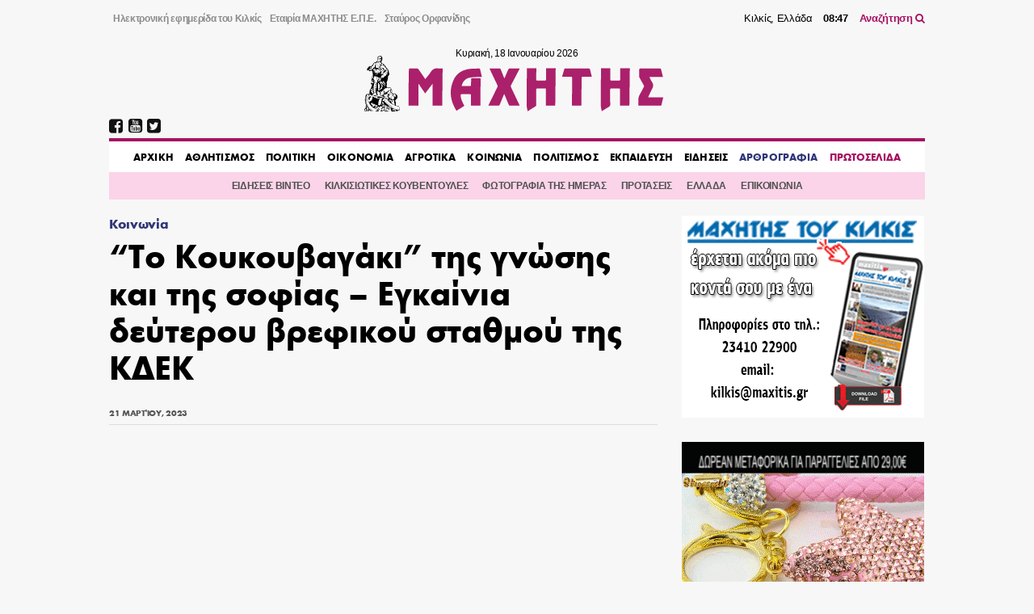

--- FILE ---
content_type: text/html; charset=UTF-8
request_url: https://maxitis.gr/egkainia-deyteroy-brefikoy-stathmoy-dimoy-kilkis-to-koykoybagaki/
body_size: 19339
content:
<!DOCTYPE html>
<html>
  <head>
    <link rel='dns-prefetch' href='//fonts.googleapis.com'>
    <meta charset="utf-8">
    <meta name="viewport" content="width=device-width, initial-scale=1.0, maximum-scale=1.0, user-scalable=no" />
    <link rel="stylesheet" href="https://maxcdn.bootstrapcdn.com/font-awesome/4.7.0/css/font-awesome.min.css">
    <link rel="shortcut icon" href="/wp-content/uploads/2018/05/favicon.png" type="image/x-icon">
	  <script data-ad-client="ca-pub-3667505018785192" async src="https://pagead2.googlesyndication.com/pagead/js/adsbygoogle.js"></script>

    <title>&#8220;Το Κουκουβαγάκι&#8221; της γνώσης και της σοφίας – Εγκαίνια δεύτερου βρεφικού σταθμού της ΚΔΕΚ &#8211; ΜΑΧΗΤΗΣ</title>
<meta name='robots' content='max-image-preview:large' />
<!-- maxitis.gr is managing ads with Advanced Ads 1.37.2 – https://wpadvancedads.com/ --><script id="maxit-ready">
			window.advanced_ads_ready=function(e,a){a=a||"complete";var d=function(e){return"interactive"===a?"loading"!==e:"complete"===e};d(document.readyState)?e():document.addEventListener("readystatechange",(function(a){d(a.target.readyState)&&e()}),{once:"interactive"===a})},window.advanced_ads_ready_queue=window.advanced_ads_ready_queue||[];		</script>
		<link rel='stylesheet' id='wp-block-library-css' href='https://maxitis.gr/wp-includes/css/dist/block-library/style.min.css?ver=6.2.2' type='text/css' media='all' />
<link rel='stylesheet' id='classic-theme-styles-css' href='https://maxitis.gr/wp-includes/css/classic-themes.min.css?ver=6.2.2' type='text/css' media='all' />
<style id='global-styles-inline-css' type='text/css'>
body{--wp--preset--color--black: #000000;--wp--preset--color--cyan-bluish-gray: #abb8c3;--wp--preset--color--white: #ffffff;--wp--preset--color--pale-pink: #f78da7;--wp--preset--color--vivid-red: #cf2e2e;--wp--preset--color--luminous-vivid-orange: #ff6900;--wp--preset--color--luminous-vivid-amber: #fcb900;--wp--preset--color--light-green-cyan: #7bdcb5;--wp--preset--color--vivid-green-cyan: #00d084;--wp--preset--color--pale-cyan-blue: #8ed1fc;--wp--preset--color--vivid-cyan-blue: #0693e3;--wp--preset--color--vivid-purple: #9b51e0;--wp--preset--gradient--vivid-cyan-blue-to-vivid-purple: linear-gradient(135deg,rgba(6,147,227,1) 0%,rgb(155,81,224) 100%);--wp--preset--gradient--light-green-cyan-to-vivid-green-cyan: linear-gradient(135deg,rgb(122,220,180) 0%,rgb(0,208,130) 100%);--wp--preset--gradient--luminous-vivid-amber-to-luminous-vivid-orange: linear-gradient(135deg,rgba(252,185,0,1) 0%,rgba(255,105,0,1) 100%);--wp--preset--gradient--luminous-vivid-orange-to-vivid-red: linear-gradient(135deg,rgba(255,105,0,1) 0%,rgb(207,46,46) 100%);--wp--preset--gradient--very-light-gray-to-cyan-bluish-gray: linear-gradient(135deg,rgb(238,238,238) 0%,rgb(169,184,195) 100%);--wp--preset--gradient--cool-to-warm-spectrum: linear-gradient(135deg,rgb(74,234,220) 0%,rgb(151,120,209) 20%,rgb(207,42,186) 40%,rgb(238,44,130) 60%,rgb(251,105,98) 80%,rgb(254,248,76) 100%);--wp--preset--gradient--blush-light-purple: linear-gradient(135deg,rgb(255,206,236) 0%,rgb(152,150,240) 100%);--wp--preset--gradient--blush-bordeaux: linear-gradient(135deg,rgb(254,205,165) 0%,rgb(254,45,45) 50%,rgb(107,0,62) 100%);--wp--preset--gradient--luminous-dusk: linear-gradient(135deg,rgb(255,203,112) 0%,rgb(199,81,192) 50%,rgb(65,88,208) 100%);--wp--preset--gradient--pale-ocean: linear-gradient(135deg,rgb(255,245,203) 0%,rgb(182,227,212) 50%,rgb(51,167,181) 100%);--wp--preset--gradient--electric-grass: linear-gradient(135deg,rgb(202,248,128) 0%,rgb(113,206,126) 100%);--wp--preset--gradient--midnight: linear-gradient(135deg,rgb(2,3,129) 0%,rgb(40,116,252) 100%);--wp--preset--duotone--dark-grayscale: url('#wp-duotone-dark-grayscale');--wp--preset--duotone--grayscale: url('#wp-duotone-grayscale');--wp--preset--duotone--purple-yellow: url('#wp-duotone-purple-yellow');--wp--preset--duotone--blue-red: url('#wp-duotone-blue-red');--wp--preset--duotone--midnight: url('#wp-duotone-midnight');--wp--preset--duotone--magenta-yellow: url('#wp-duotone-magenta-yellow');--wp--preset--duotone--purple-green: url('#wp-duotone-purple-green');--wp--preset--duotone--blue-orange: url('#wp-duotone-blue-orange');--wp--preset--font-size--small: 13px;--wp--preset--font-size--medium: 20px;--wp--preset--font-size--large: 36px;--wp--preset--font-size--x-large: 42px;--wp--preset--spacing--20: 0.44rem;--wp--preset--spacing--30: 0.67rem;--wp--preset--spacing--40: 1rem;--wp--preset--spacing--50: 1.5rem;--wp--preset--spacing--60: 2.25rem;--wp--preset--spacing--70: 3.38rem;--wp--preset--spacing--80: 5.06rem;--wp--preset--shadow--natural: 6px 6px 9px rgba(0, 0, 0, 0.2);--wp--preset--shadow--deep: 12px 12px 50px rgba(0, 0, 0, 0.4);--wp--preset--shadow--sharp: 6px 6px 0px rgba(0, 0, 0, 0.2);--wp--preset--shadow--outlined: 6px 6px 0px -3px rgba(255, 255, 255, 1), 6px 6px rgba(0, 0, 0, 1);--wp--preset--shadow--crisp: 6px 6px 0px rgba(0, 0, 0, 1);}:where(.is-layout-flex){gap: 0.5em;}body .is-layout-flow > .alignleft{float: left;margin-inline-start: 0;margin-inline-end: 2em;}body .is-layout-flow > .alignright{float: right;margin-inline-start: 2em;margin-inline-end: 0;}body .is-layout-flow > .aligncenter{margin-left: auto !important;margin-right: auto !important;}body .is-layout-constrained > .alignleft{float: left;margin-inline-start: 0;margin-inline-end: 2em;}body .is-layout-constrained > .alignright{float: right;margin-inline-start: 2em;margin-inline-end: 0;}body .is-layout-constrained > .aligncenter{margin-left: auto !important;margin-right: auto !important;}body .is-layout-constrained > :where(:not(.alignleft):not(.alignright):not(.alignfull)){max-width: var(--wp--style--global--content-size);margin-left: auto !important;margin-right: auto !important;}body .is-layout-constrained > .alignwide{max-width: var(--wp--style--global--wide-size);}body .is-layout-flex{display: flex;}body .is-layout-flex{flex-wrap: wrap;align-items: center;}body .is-layout-flex > *{margin: 0;}:where(.wp-block-columns.is-layout-flex){gap: 2em;}.has-black-color{color: var(--wp--preset--color--black) !important;}.has-cyan-bluish-gray-color{color: var(--wp--preset--color--cyan-bluish-gray) !important;}.has-white-color{color: var(--wp--preset--color--white) !important;}.has-pale-pink-color{color: var(--wp--preset--color--pale-pink) !important;}.has-vivid-red-color{color: var(--wp--preset--color--vivid-red) !important;}.has-luminous-vivid-orange-color{color: var(--wp--preset--color--luminous-vivid-orange) !important;}.has-luminous-vivid-amber-color{color: var(--wp--preset--color--luminous-vivid-amber) !important;}.has-light-green-cyan-color{color: var(--wp--preset--color--light-green-cyan) !important;}.has-vivid-green-cyan-color{color: var(--wp--preset--color--vivid-green-cyan) !important;}.has-pale-cyan-blue-color{color: var(--wp--preset--color--pale-cyan-blue) !important;}.has-vivid-cyan-blue-color{color: var(--wp--preset--color--vivid-cyan-blue) !important;}.has-vivid-purple-color{color: var(--wp--preset--color--vivid-purple) !important;}.has-black-background-color{background-color: var(--wp--preset--color--black) !important;}.has-cyan-bluish-gray-background-color{background-color: var(--wp--preset--color--cyan-bluish-gray) !important;}.has-white-background-color{background-color: var(--wp--preset--color--white) !important;}.has-pale-pink-background-color{background-color: var(--wp--preset--color--pale-pink) !important;}.has-vivid-red-background-color{background-color: var(--wp--preset--color--vivid-red) !important;}.has-luminous-vivid-orange-background-color{background-color: var(--wp--preset--color--luminous-vivid-orange) !important;}.has-luminous-vivid-amber-background-color{background-color: var(--wp--preset--color--luminous-vivid-amber) !important;}.has-light-green-cyan-background-color{background-color: var(--wp--preset--color--light-green-cyan) !important;}.has-vivid-green-cyan-background-color{background-color: var(--wp--preset--color--vivid-green-cyan) !important;}.has-pale-cyan-blue-background-color{background-color: var(--wp--preset--color--pale-cyan-blue) !important;}.has-vivid-cyan-blue-background-color{background-color: var(--wp--preset--color--vivid-cyan-blue) !important;}.has-vivid-purple-background-color{background-color: var(--wp--preset--color--vivid-purple) !important;}.has-black-border-color{border-color: var(--wp--preset--color--black) !important;}.has-cyan-bluish-gray-border-color{border-color: var(--wp--preset--color--cyan-bluish-gray) !important;}.has-white-border-color{border-color: var(--wp--preset--color--white) !important;}.has-pale-pink-border-color{border-color: var(--wp--preset--color--pale-pink) !important;}.has-vivid-red-border-color{border-color: var(--wp--preset--color--vivid-red) !important;}.has-luminous-vivid-orange-border-color{border-color: var(--wp--preset--color--luminous-vivid-orange) !important;}.has-luminous-vivid-amber-border-color{border-color: var(--wp--preset--color--luminous-vivid-amber) !important;}.has-light-green-cyan-border-color{border-color: var(--wp--preset--color--light-green-cyan) !important;}.has-vivid-green-cyan-border-color{border-color: var(--wp--preset--color--vivid-green-cyan) !important;}.has-pale-cyan-blue-border-color{border-color: var(--wp--preset--color--pale-cyan-blue) !important;}.has-vivid-cyan-blue-border-color{border-color: var(--wp--preset--color--vivid-cyan-blue) !important;}.has-vivid-purple-border-color{border-color: var(--wp--preset--color--vivid-purple) !important;}.has-vivid-cyan-blue-to-vivid-purple-gradient-background{background: var(--wp--preset--gradient--vivid-cyan-blue-to-vivid-purple) !important;}.has-light-green-cyan-to-vivid-green-cyan-gradient-background{background: var(--wp--preset--gradient--light-green-cyan-to-vivid-green-cyan) !important;}.has-luminous-vivid-amber-to-luminous-vivid-orange-gradient-background{background: var(--wp--preset--gradient--luminous-vivid-amber-to-luminous-vivid-orange) !important;}.has-luminous-vivid-orange-to-vivid-red-gradient-background{background: var(--wp--preset--gradient--luminous-vivid-orange-to-vivid-red) !important;}.has-very-light-gray-to-cyan-bluish-gray-gradient-background{background: var(--wp--preset--gradient--very-light-gray-to-cyan-bluish-gray) !important;}.has-cool-to-warm-spectrum-gradient-background{background: var(--wp--preset--gradient--cool-to-warm-spectrum) !important;}.has-blush-light-purple-gradient-background{background: var(--wp--preset--gradient--blush-light-purple) !important;}.has-blush-bordeaux-gradient-background{background: var(--wp--preset--gradient--blush-bordeaux) !important;}.has-luminous-dusk-gradient-background{background: var(--wp--preset--gradient--luminous-dusk) !important;}.has-pale-ocean-gradient-background{background: var(--wp--preset--gradient--pale-ocean) !important;}.has-electric-grass-gradient-background{background: var(--wp--preset--gradient--electric-grass) !important;}.has-midnight-gradient-background{background: var(--wp--preset--gradient--midnight) !important;}.has-small-font-size{font-size: var(--wp--preset--font-size--small) !important;}.has-medium-font-size{font-size: var(--wp--preset--font-size--medium) !important;}.has-large-font-size{font-size: var(--wp--preset--font-size--large) !important;}.has-x-large-font-size{font-size: var(--wp--preset--font-size--x-large) !important;}
.wp-block-navigation a:where(:not(.wp-element-button)){color: inherit;}
:where(.wp-block-columns.is-layout-flex){gap: 2em;}
.wp-block-pullquote{font-size: 1.5em;line-height: 1.6;}
</style>
<link rel='stylesheet' id='keyword-target-css' href='https://maxitis.gr/wp-content/plugins/keyword-target/public/css/stm-keyword-public.css?ver=1.0.1' type='text/css' media='all' />
<link rel='stylesheet' id='style_css-css' href='https://maxitis.gr/wp-content/themes/maxitis/style.css?ver=1676571272' type='text/css' media='screen' />
<link rel="https://api.w.org/" href="https://maxitis.gr/wp-json/" /><link rel="alternate" type="application/json" href="https://maxitis.gr/wp-json/wp/v2/posts/151733" /><link rel="canonical" href="https://maxitis.gr/egkainia-deyteroy-brefikoy-stathmoy-dimoy-kilkis-to-koykoybagaki/" />
<link rel="alternate" type="application/json+oembed" href="https://maxitis.gr/wp-json/oembed/1.0/embed?url=https%3A%2F%2Fmaxitis.gr%2Fegkainia-deyteroy-brefikoy-stathmoy-dimoy-kilkis-to-koykoybagaki%2F" />
<link rel="alternate" type="text/xml+oembed" href="https://maxitis.gr/wp-json/oembed/1.0/embed?url=https%3A%2F%2Fmaxitis.gr%2Fegkainia-deyteroy-brefikoy-stathmoy-dimoy-kilkis-to-koykoybagaki%2F&#038;format=xml" />
<script src="https://t.atmng.io/adweb/030uyT4c3.prod.js" async></script>
    <style type="text/css">
      @font-face{
          font-family:"Maxitis W08 Bold";
          src:url("https://maxitis.gr/wp-content/themes/maxitis/dist/fonts/daa0c9be-5654-4532-8e96-901581c27f87.eot?#iefix");
          src:url("https://maxitis.gr/wp-content/themes/maxitis/dist/fonts/daa0c9be-5654-4532-8e96-901581c27f87.eot?#iefix") format("eot"),url("https://maxitis.gr/wp-content/themes/maxitis/dist/fonts/9cfa9daf-8571-4a1a-ba15-4185cc815ae4.woff2") format("woff2"),url("https://maxitis.gr/wp-content/themes/maxitis/dist/fonts/10f4e917-7867-405c-be31-4b064987ab63.woff") format("woff"),url("https://maxitis.gr/wp-content/themes/maxitis/dist/fonts/7ea82eae-7fb0-4ed6-8f78-080c8a619ccb.ttf") format("truetype");
          font-weight: bold;
          font-style: normal;
      }
    </style>

    <!-- Quantcast Choice. Consent Manager Tag v2.0 (for TCF 2.0) -->
    <script type="text/javascript" async=true>
    (function() {
      var host = 'maxitis.gr';
      var element = document.createElement('script');
      var firstScript = document.getElementsByTagName('script')[0];
      var url = 'https://cmp.quantcast.com'
        .concat('/choice/', 'Uj1Q20t-m6caM', '/', host, '/choice.js?tag_version=V2');
      var uspTries = 0;
      var uspTriesLimit = 3;
      element.async = true;
      element.type = 'text/javascript';
      element.src = url;

      firstScript.parentNode.insertBefore(element, firstScript);

      function makeStub() {
        var TCF_LOCATOR_NAME = '__tcfapiLocator';
        var queue = [];
        var win = window;
        var cmpFrame;

        function addFrame() {
          var doc = win.document;
          var otherCMP = !!(win.frames[TCF_LOCATOR_NAME]);

          if (!otherCMP) {
            if (doc.body) {
              var iframe = doc.createElement('iframe');

              iframe.style.cssText = 'display:none';
              iframe.name = TCF_LOCATOR_NAME;
              doc.body.appendChild(iframe);
            } else {
              setTimeout(addFrame, 5);
            }
          }
          return !otherCMP;
        }

        function tcfAPIHandler() {
          var gdprApplies;
          var args = arguments;

          if (!args.length) {
            return queue;
          } else if (args[0] === 'setGdprApplies') {
            if (
              args.length > 3 &&
              args[2] === 2 &&
              typeof args[3] === 'boolean'
            ) {
              gdprApplies = args[3];
              if (typeof args[2] === 'function') {
                args[2]('set', true);
              }
            }
          } else if (args[0] === 'ping') {
            var retr = {
              gdprApplies: gdprApplies,
              cmpLoaded: false,
              cmpStatus: 'stub'
            };

            if (typeof args[2] === 'function') {
              args[2](retr);
            }
          } else {
            if(args[0] === 'init' && typeof args[3] === 'object') {
              args[3] = Object.assign(args[3], { tag_version: 'V2' });
            }
            queue.push(args);
          }
        }

        function postMessageEventHandler(event) {
          var msgIsString = typeof event.data === 'string';
          var json = {};

          try {
            if (msgIsString) {
              json = JSON.parse(event.data);
            } else {
              json = event.data;
            }
          } catch (ignore) {}

          var payload = json.__tcfapiCall;

          if (payload) {
            window.__tcfapi(
              payload.command,
              payload.version,
              function(retValue, success) {
                var returnMsg = {
                  __tcfapiReturn: {
                    returnValue: retValue,
                    success: success,
                    callId: payload.callId
                  }
                };
                if (msgIsString) {
                  returnMsg = JSON.stringify(returnMsg);
                }
                if (event && event.source && event.source.postMessage) {
                  event.source.postMessage(returnMsg, '*');
                }
              },
              payload.parameter
            );
          }
        }

        while (win) {
          try {
            if (win.frames[TCF_LOCATOR_NAME]) {
              cmpFrame = win;
              break;
            }
          } catch (ignore) {}

          if (win === window.top) {
            break;
          }
          win = win.parent;
        }
        if (!cmpFrame) {
          addFrame();
          win.__tcfapi = tcfAPIHandler;
          win.addEventListener('message', postMessageEventHandler, false);
        }
      };

      makeStub();

      var uspStubFunction = function() {
        var arg = arguments;
        if (typeof window.__uspapi !== uspStubFunction) {
          setTimeout(function() {
            if (typeof window.__uspapi !== 'undefined') {
              window.__uspapi.apply(window.__uspapi, arg);
            }
          }, 500);
        }
      };

      var checkIfUspIsReady = function() {
        uspTries++;
        if (window.__uspapi === uspStubFunction && uspTries < uspTriesLimit) {
          console.warn('USP is not accessible');
        } else {
          clearInterval(uspInterval);
        }
      };

      if (typeof window.__uspapi === 'undefined') {
        window.__uspapi = uspStubFunction;
        var uspInterval = setInterval(checkIfUspIsReady, 6000);
      }
    })();
    </script>
    <!-- End Quantcast Choice. Consent Manager Tag v2.0 (for TCF 2.0) -->

  </head>
  <body class="post-template-default single single-post postid-151733 single-format-standard aa-prefix-maxit-">
  
  <header class="llt-site-header">
      <div class="llt-container">

        <div class="llt-site-header__top-nav">

          <nav class="llt-site-header__second-nav">
            <ul id="menu-up-side-menu" class="menu"><li id="menu-item-59448" class="menu-item menu-item-type-custom menu-item-object-custom menu-item-home menu-item-59448"><a title="εφημερίδα του Κιλκίς" href="https://maxitis.gr">Ηλεκτρονική εφημερίδα του Κιλκίς</a></li>
<li id="menu-item-134" class="menu-item menu-item-type-post_type menu-item-object-page menu-item-134"><a href="https://maxitis.gr/h-etairia-maxhths-epe/">Εταιρία ΜΑΧΗΤΗΣ Ε.Π.Ε.</a></li>
<li id="menu-item-148" class="menu-item menu-item-type-post_type menu-item-object-page menu-item-148"><a href="https://maxitis.gr/stauros-orfanidis-maxitis-tou-kilkis/">Σταύρος Ορφανίδης</a></li>
</ul>          </nav>

          <div class="llt-site-header__live-info">
            Κιλκίς, Ελλάδα
            <span id="llt-current-time" class="time">__:__</span>
            <a href="https://maxitis.gr/search">Αναζήτηση <i class="fa fa-search"></i></a>
          </div>

        </div>

        <div class="llt-site-header__main">

          <div class="llt-site-header__logo">

            <span class="today" id="llt-current-day">
              &nbsp;
            </span>

            <a
            style="background-image: url( https://maxitis.gr/wp-content/themes/maxitis/resources/images/logo.png);background-image: url(https://maxitis.gr/wp-content/themes/maxitis/resources/images/logo.svg);"
              href="https://maxitis.gr/"
              title="">
                            </a>

            
          </div>

          <div id="llt-mobile-trigger" class="llt-site-header__mobile-trigger">
            <img src="[data-uri]
            " />
          </div>

        </div>


        <div class="llt-site-header__nav">

          <div class="llt-site-header__social-nav">
            <ul><li><a href="https://www.facebook.com/MAXHTHSKILKIS/" target="_blank" rel="nofollow"><i class="fa fa-facebook-square"></i></a></li><li><a href="https://www.youtube.com/user/MAXITIS2009" target="_blank" rel="nofollow"><i class="fa fa-youtube-square"></i></a></li><li><a href="https://twitter.com/maxitiskilkis" target="_blank" rel="nofollow"><i class="fa fa-twitter-square"></i></a></li></ul>          </div>

          <nav class="llt-site-header__main-nav">
            <ul id="menu-main-menu" class="menu"><li id="menu-item-59805" class="menu-item menu-item-type-custom menu-item-object-custom menu-item-home menu-item-59805"><a href="https://maxitis.gr">AΡΧΙΚΗ</a></li>
<li id="menu-item-5" class="menu-item menu-item-type-taxonomy menu-item-object-category menu-item-5"><a href="https://maxitis.gr/category/%ce%b1%ce%b8%ce%bb%ce%b7%cf%84%ce%b9%cf%83%ce%bc%ce%bf%cf%82/">ΑΘΛΗΤΙΣΜΟΣ</a></li>
<li id="menu-item-7" class="menu-item menu-item-type-taxonomy menu-item-object-category menu-item-7"><a href="https://maxitis.gr/category/%cf%80%ce%bf%ce%bb%ce%b9%cf%84%ce%b9%ce%ba%ce%b7/">ΠΟΛΙΤΙΚΗ</a></li>
<li id="menu-item-93" class="menu-item menu-item-type-taxonomy menu-item-object-category menu-item-93"><a href="https://maxitis.gr/category/%ce%bf%ce%b9%ce%ba%ce%bf%ce%bd%ce%bf%ce%bc%ce%b9%ce%b1/">ΟΙΚΟΝΟΜΙΑ</a></li>
<li id="menu-item-4" class="menu-item menu-item-type-taxonomy menu-item-object-category menu-item-4"><a href="https://maxitis.gr/category/%ce%b1%ce%b3%cf%81%ce%bf%cf%84%ce%b9%ce%ba%ce%b1/">ΑΓΡΟΤΙΚΑ</a></li>
<li id="menu-item-6" class="menu-item menu-item-type-taxonomy menu-item-object-category current-post-ancestor current-menu-parent current-post-parent menu-item-6"><a href="https://maxitis.gr/category/%ce%ba%ce%bf%ce%b9%ce%bd%cf%89%ce%bd%ce%b9%ce%b1/">ΚΟΙΝΩΝΙΑ</a></li>
<li id="menu-item-8" class="menu-item menu-item-type-taxonomy menu-item-object-category menu-item-8"><a href="https://maxitis.gr/category/%cf%80%ce%bf%ce%bb%ce%b9%cf%84%ce%b9%cf%83%ce%bc%ce%bf%cf%82/">ΠΟΛΙΤΙΣΜΟΣ</a></li>
<li id="menu-item-113616" class="menu-item menu-item-type-taxonomy menu-item-object-category menu-item-113616"><a href="https://maxitis.gr/category/ekpaideysi/">ΕΚΠΑΙΔΕΥΣΗ</a></li>
<li id="menu-item-799" class="menu-item menu-item-type-taxonomy menu-item-object-category menu-item-799"><a href="https://maxitis.gr/category/%ce%b3%ce%b5%ce%bd%ce%b9%ce%ba%ce%ac/">ΕΙΔΗΣΕΙΣ</a></li>
<li id="menu-item-155" class="primary menu-item menu-item-type-taxonomy menu-item-object-category menu-item-155"><a href="https://maxitis.gr/category/blogs/">ΑΡΘΡΟΓΡΑΦΙΑ</a></li>
<li id="menu-item-164" class="secondary menu-item menu-item-type-custom menu-item-object-custom menu-item-164"><a href="/newspaper">ΠΡΩΤΟΣΕΛΙΔΑ</a></li>
</ul>          </nav>

        </div>

        <div class="llt-site-header__bottom-nav">

          <nav class="llt-site-header__compl-nav">
            <ul id="menu-complementary" class="menu"><li id="menu-item-59447" class="menu-item menu-item-type-taxonomy menu-item-object-category menu-item-59447"><a href="https://maxitis.gr/category/%ce%b5%ce%b9%ce%b4%ce%ae%cf%83%ce%b5%ce%b9%cf%82-video/">ΕΙΔΗΣΕΙΣ ΒΙΝΤΕΟ</a></li>
<li id="menu-item-59455" class="menu-item menu-item-type-taxonomy menu-item-object-category menu-item-59455"><a href="https://maxitis.gr/category/comments/">ΚΙΛΚΙΣΙΩΤΙΚΕΣ ΚΟΥΒΕΝΤΟΥΛΕΣ</a></li>
<li id="menu-item-113620" class="menu-item menu-item-type-taxonomy menu-item-object-category menu-item-113620"><a href="https://maxitis.gr/category/dailyphoto/">ΦΩΤΟΓΡΑΦΙΑ ΤΗΣ ΗΜΕΡΑΣ</a></li>
<li id="menu-item-113618" class="menu-item menu-item-type-taxonomy menu-item-object-category menu-item-113618"><a href="https://maxitis.gr/category/protaseis/">ΠΡΟΤΑΣΕΙΣ</a></li>
<li id="menu-item-113619" class="menu-item menu-item-type-taxonomy menu-item-object-category menu-item-113619"><a href="https://maxitis.gr/category/ellada/">ΕΛΛΑΔΑ</a></li>
<li id="menu-item-59453" class="menu-item menu-item-type-post_type menu-item-object-page menu-item-59453"><a href="https://maxitis.gr/%ce%b5%cf%80%ce%b9%ce%ba%ce%bf%ce%b9%ce%bd%cf%89%ce%bd%ce%af%ce%b1/">ΕΠΙΚΟΙΝΩΝΙΑ</a></li>
</ul>          </nav>

        </div>

        <div class="llt-site-header__main-mobile-nav">

          <div id="llt-mobile-off" class="llt-site-header__mobile-off">
            <img src="[data-uri]" />
          </div>

          <nav class="llt-site-header__mobile-nav">
            <ul id="menu-main-menu-1" class="menu"><li class="menu-item menu-item-type-custom menu-item-object-custom menu-item-home menu-item-59805"><a href="https://maxitis.gr">AΡΧΙΚΗ</a></li>
<li class="menu-item menu-item-type-taxonomy menu-item-object-category menu-item-5"><a href="https://maxitis.gr/category/%ce%b1%ce%b8%ce%bb%ce%b7%cf%84%ce%b9%cf%83%ce%bc%ce%bf%cf%82/">ΑΘΛΗΤΙΣΜΟΣ</a></li>
<li class="menu-item menu-item-type-taxonomy menu-item-object-category menu-item-7"><a href="https://maxitis.gr/category/%cf%80%ce%bf%ce%bb%ce%b9%cf%84%ce%b9%ce%ba%ce%b7/">ΠΟΛΙΤΙΚΗ</a></li>
<li class="menu-item menu-item-type-taxonomy menu-item-object-category menu-item-93"><a href="https://maxitis.gr/category/%ce%bf%ce%b9%ce%ba%ce%bf%ce%bd%ce%bf%ce%bc%ce%b9%ce%b1/">ΟΙΚΟΝΟΜΙΑ</a></li>
<li class="menu-item menu-item-type-taxonomy menu-item-object-category menu-item-4"><a href="https://maxitis.gr/category/%ce%b1%ce%b3%cf%81%ce%bf%cf%84%ce%b9%ce%ba%ce%b1/">ΑΓΡΟΤΙΚΑ</a></li>
<li class="menu-item menu-item-type-taxonomy menu-item-object-category current-post-ancestor current-menu-parent current-post-parent menu-item-6"><a href="https://maxitis.gr/category/%ce%ba%ce%bf%ce%b9%ce%bd%cf%89%ce%bd%ce%b9%ce%b1/">ΚΟΙΝΩΝΙΑ</a></li>
<li class="menu-item menu-item-type-taxonomy menu-item-object-category menu-item-8"><a href="https://maxitis.gr/category/%cf%80%ce%bf%ce%bb%ce%b9%cf%84%ce%b9%cf%83%ce%bc%ce%bf%cf%82/">ΠΟΛΙΤΙΣΜΟΣ</a></li>
<li class="menu-item menu-item-type-taxonomy menu-item-object-category menu-item-113616"><a href="https://maxitis.gr/category/ekpaideysi/">ΕΚΠΑΙΔΕΥΣΗ</a></li>
<li class="menu-item menu-item-type-taxonomy menu-item-object-category menu-item-799"><a href="https://maxitis.gr/category/%ce%b3%ce%b5%ce%bd%ce%b9%ce%ba%ce%ac/">ΕΙΔΗΣΕΙΣ</a></li>
<li class="primary menu-item menu-item-type-taxonomy menu-item-object-category menu-item-155"><a href="https://maxitis.gr/category/blogs/">ΑΡΘΡΟΓΡΑΦΙΑ</a></li>
<li class="secondary menu-item menu-item-type-custom menu-item-object-custom menu-item-164"><a href="/newspaper">ΠΡΩΤΟΣΕΛΙΔΑ</a></li>
</ul>          </nav>

          <div class="llt-site-header__social-nav">
            <ul><li><a href="https://www.facebook.com/MAXHTHSKILKIS/" target="_blank" rel="nofollow"><i class="fa fa-facebook-square"></i></a></li><li><a href="https://www.youtube.com/user/MAXITIS2009" target="_blank" rel="nofollow"><i class="fa fa-youtube-square"></i></a></li><li><a href="https://twitter.com/maxitiskilkis" target="_blank" rel="nofollow"><i class="fa fa-twitter-square"></i></a></li></ul>          </div>

        </div>

        
      </div>
    </header>

    <div id="wrapper">

<div class="llt-container">

				<section id="siteorigin-panels-builder-6" class="widget widget_siteorigin-panels-builder"><div id="pl-w659f0a03796d8"  class="panel-layout" ><div id="pg-w659f0a03796d8-0"  class="panel-grid panel-no-style" ><div id="pgc-w659f0a03796d8-0-0"  class="panel-grid-cell" ><div id="panel-w659f0a03796d8-0-0-0" class=" so-panel widget widget_single-widget single-widget-class panel-first-child" data-index="0" ><div class="post__container post-single__container post__container--weight-bold post__container--size-xl">
<article class="post-single post-151733 post type-post status-publish format-standard has-post-thumbnail hentry category-2">

  
  <div class="post-single__category">
      <a href="https://maxitis.gr/category/%ce%ba%ce%bf%ce%b9%ce%bd%cf%89%ce%bd%ce%b9%ce%b1/" rel="category tag">Κοινωνία</a>    </div>
  <h1 class="post__title post-single__title">
        &#8220;Το Κουκουβαγάκι&#8221; της γνώσης και της σοφίας – Εγκαίνια δεύτερου βρεφικού σταθμού της ΚΔΕΚ  </h1>

  
  <div class="post-single__meta">
    <div class="post-single__date">
      <time>21 Μαρτίου, 2023</time>    </div>
  </div>

  
      <div class="post-single__image">
      <figure class="video__container">
        <iframe title="ΕΓΚΑΙΝΙΑ ΤΟΥ ΔΕΥΤΕΡΟΥ ΒΡΕΦΙΚΟΥ ΣΤΑΘΜΟΥ ΤΗΣ ΚΔΕΚ &quot;ΚΟΥΚΟΥΒΑΓΑΚΙ&quot;" width="450" height="253" src="https://www.youtube.com/embed/cK6exl_76SA?feature=oembed" frameborder="0" allow="accelerometer; autoplay; clipboard-write; encrypted-media; gyroscope; picture-in-picture; web-share" referrerpolicy="strict-origin-when-cross-origin" allowfullscreen></iframe>      </figure>
    </div>
  
  <div class="post-single__content"><p>Η πρώτη ημέρα της άνοιξης, κατά την εαρινή ισημερία, βρήκε τους μικρούς δημότες του Κιλκίς στο δεύτερο σπίτι τους! ‘’Το Κουκουβαγάκι’’ ο νέος βρεφικός σταθμός της Κοινωφελούς Δημοτικής Επιχείρησης Κιλκίς, επί της οδού Διονυσίου 4, γέμισε με παιδικές φωνές, με τους μικρούς ενοίκους του να τριγυρίζουν με ολοφάνερη περιέργεια τους χώρους του, συνοδευόμενοι από τους γονείς τους και να στέκονται για ώρα στην πολύχρωμη αίθουσα των παιχνιδιών!<div id="sas_80268"></div> 
<p><img decoding="async" class="aligncenter size-full wp-image-151734" src="https://maxitis.gr/wp-content/uploads/2023/03/ΕΓΚΑΙΝΙΑ-ΔΕΥΤΕΡΟΥ-ΒΡΕΦΙΚΟΥ-ΣΤΑΘΜΟΥ-ΚΔΕΚ-ΤΟ-ΚΟΥΚΟΥΒΑΓΑΚΙ-1.jpg" alt="" width="870" height="529" srcset="https://maxitis.gr/wp-content/uploads/2023/03/ΕΓΚΑΙΝΙΑ-ΔΕΥΤΕΡΟΥ-ΒΡΕΦΙΚΟΥ-ΣΤΑΘΜΟΥ-ΚΔΕΚ-ΤΟ-ΚΟΥΚΟΥΒΑΓΑΚΙ-1.jpg 870w, https://maxitis.gr/wp-content/uploads/2023/03/ΕΓΚΑΙΝΙΑ-ΔΕΥΤΕΡΟΥ-ΒΡΕΦΙΚΟΥ-ΣΤΑΘΜΟΥ-ΚΔΕΚ-ΤΟ-ΚΟΥΚΟΥΒΑΓΑΚΙ-1-300x182.jpg 300w, https://maxitis.gr/wp-content/uploads/2023/03/ΕΓΚΑΙΝΙΑ-ΔΕΥΤΕΡΟΥ-ΒΡΕΦΙΚΟΥ-ΣΤΑΘΜΟΥ-ΚΔΕΚ-ΤΟ-ΚΟΥΚΟΥΒΑΓΑΚΙ-1-768x467.jpg 768w" sizes="(max-width: 870px) 100vw, 870px" /> 
<p>Τα εγκαίνια του δεύτερου δημοτικού βρεφικού σταθμού ‘’Το Κουκουβαγάκι’’ πραγματοποιήθηκαν σήμερα το πρωί από τον δήμαρχο Κιλκίς <strong>Δημήτρη</strong> <strong>Κυριακίδη</strong> και την πρόεδρο της ΚΔΕΚ <strong>Χρυσή</strong> <strong>Σοφού</strong>, υπό τις ευλογίες του μητροπολίτη Πολυανής και Κιλκισίου κκ. <strong>Βαρθολομαίου</strong>. 
<p><img decoding="async" loading="lazy" class=" wp-image-151741 alignleft" src="https://maxitis.gr/wp-content/uploads/2023/03/ΕΓΚΑΙΝΙΑ-ΔΕΥΤΕΡΟΥ-ΒΡΕΦΙΚΟΥ-ΣΤΑΘΜΟΥ-ΚΔΕΚ-ΤΟ-ΚΟΥΚΟΥΒΑΓΑΚΙ-18.jpg" alt="" width="323" height="640" srcset="https://maxitis.gr/wp-content/uploads/2023/03/ΕΓΚΑΙΝΙΑ-ΔΕΥΤΕΡΟΥ-ΒΡΕΦΙΚΟΥ-ΣΤΑΘΜΟΥ-ΚΔΕΚ-ΤΟ-ΚΟΥΚΟΥΒΑΓΑΚΙ-18.jpg 486w, https://maxitis.gr/wp-content/uploads/2023/03/ΕΓΚΑΙΝΙΑ-ΔΕΥΤΕΡΟΥ-ΒΡΕΦΙΚΟΥ-ΣΤΑΘΜΟΥ-ΚΔΕΚ-ΤΟ-ΚΟΥΚΟΥΒΑΓΑΚΙ-18-151x300.jpg 151w" sizes="(max-width: 323px) 100vw, 323px" /><em>Το ‘’Κουκουβαγάκι’’ είναι η ζεστή φωλιά των παιδιών μας, που θα τα φιλοξενήσει και θα προσφέρει σ’ αυτά τη φροντίδα και την ασφάλεια που χρειάζονται στα πρώτα τρυφερά βήματα της ζωής τους. Κρατήσαμε στο ακέραιο τον λόγο μας και δημιουργήσαμε τάχιστα έναν δεύτερο βρεφικό σταθμό </em>μ<em>ε μηδενική επιβάρυνση για τον οικογενειακό προϋπολογισμό, αφού όλες οι παρεχόμενες υπηρεσίες προσχολικής φροντίδας και φύλαξης είναι δωρεάν</em><em> διευκολύνοντας ταυτόχρονα την καθημερινότητα των νέων ζευγαριών που δεν έχουν υποστηρικτικό περιβάλλον για να αφήσουν κάπου τα παιδιά τους </em>τόνισε μεταξύ άλλων ο δήμαρχος Κιλκίς. 
<p>Αναφέρθηκε στη συνέχεια στο σύνολο των ενεργειών της δημοτικής αρχής στον τομέα της προσχολικής αγωγής στην καθολική κάλυψη των θέσεων για τα νήπια στους δημοτικούς παιδικούς και βρεφονηπιακούς σταθμούς του δήμου και της ΚΔΕΚ και τη διπλάσια απορροφητικότητα, που φθάνει στο 85% έναντι του 40% στο πρόσφατο παρελθόν, ως προς τον αριθμό φιλοξενίας των βρεφών που έγινε πράξη με τους δύο βρεφικούς σταθμούς, την ‘’Πασχαλίτσα’’ και το ‘’Κουκουβαγάκι’’. 
<p><img decoding="async" loading="lazy" src="https://maxitis.gr/wp-content/uploads/2023/03/ΕΓΚΑΙΝΙΑ-ΔΕΥΤΕΡΟΥ-ΒΡΕΦΙΚΟΥ-ΣΤΑΘΜΟΥ-ΚΔΕΚ-ΤΟ-ΚΟΥΚΟΥΒΑΓΑΚΙ-7.jpg" alt="" width="870" height="565" class="aligncenter size-full wp-image-151736" srcset="https://maxitis.gr/wp-content/uploads/2023/03/ΕΓΚΑΙΝΙΑ-ΔΕΥΤΕΡΟΥ-ΒΡΕΦΙΚΟΥ-ΣΤΑΘΜΟΥ-ΚΔΕΚ-ΤΟ-ΚΟΥΚΟΥΒΑΓΑΚΙ-7.jpg 870w, https://maxitis.gr/wp-content/uploads/2023/03/ΕΓΚΑΙΝΙΑ-ΔΕΥΤΕΡΟΥ-ΒΡΕΦΙΚΟΥ-ΣΤΑΘΜΟΥ-ΚΔΕΚ-ΤΟ-ΚΟΥΚΟΥΒΑΓΑΚΙ-7-300x195.jpg 300w, https://maxitis.gr/wp-content/uploads/2023/03/ΕΓΚΑΙΝΙΑ-ΔΕΥΤΕΡΟΥ-ΒΡΕΦΙΚΟΥ-ΣΤΑΘΜΟΥ-ΚΔΕΚ-ΤΟ-ΚΟΥΚΟΥΒΑΓΑΚΙ-7-768x499.jpg 768w" sizes="(max-width: 870px) 100vw, 870px" /> 
<p>Η νέα προσχολική μονάδα, σε πλήρη ανάπτυξη, μπορεί να φιλοξενήσει 27 βρέφη, ηλικίας 8 μηνών έως 2,5 ετών και διαθέτει σύγχρονες εγκαταστάσεις που καταλαμβάνουν μεγάλους χώρους, ειδικά διαμορφωμένους για το παιδικό παιχνίδι, την απασχόληση και την κατάκλιση των παιδιών και πρόσθετους άνετους χώρους για το εργαζόμενο προσωπικό της δομής. Τον δεύτερο βρεφικό σταθμό στελεχώνουν τέσσερις βρεφονηπιοκόμοι, δύο βοηθοί βρεφονηπιοκόμοι και μία καθαρίστρια. 
<p><img decoding="async" loading="lazy" class="aligncenter size-full wp-image-151740" src="https://maxitis.gr/wp-content/uploads/2023/03/ΕΓΚΑΙΝΙΑ-ΔΕΥΤΕΡΟΥ-ΒΡΕΦΙΚΟΥ-ΣΤΑΘΜΟΥ-ΚΔΕΚ-ΤΟ-ΚΟΥΚΟΥΒΑΓΑΚΙ-17.jpg" alt="" width="870" height="489" srcset="https://maxitis.gr/wp-content/uploads/2023/03/ΕΓΚΑΙΝΙΑ-ΔΕΥΤΕΡΟΥ-ΒΡΕΦΙΚΟΥ-ΣΤΑΘΜΟΥ-ΚΔΕΚ-ΤΟ-ΚΟΥΚΟΥΒΑΓΑΚΙ-17.jpg 870w, https://maxitis.gr/wp-content/uploads/2023/03/ΕΓΚΑΙΝΙΑ-ΔΕΥΤΕΡΟΥ-ΒΡΕΦΙΚΟΥ-ΣΤΑΘΜΟΥ-ΚΔΕΚ-ΤΟ-ΚΟΥΚΟΥΒΑΓΑΚΙ-17-300x169.jpg 300w, https://maxitis.gr/wp-content/uploads/2023/03/ΕΓΚΑΙΝΙΑ-ΔΕΥΤΕΡΟΥ-ΒΡΕΦΙΚΟΥ-ΣΤΑΘΜΟΥ-ΚΔΕΚ-ΤΟ-ΚΟΥΚΟΥΒΑΓΑΚΙ-17-768x432.jpg 768w" sizes="(max-width: 870px) 100vw, 870px" /> 
<p>Τόσο ο δήμαρχος Κιλκίς όσο και η πρόεδρος της ΚΔΕΚ καλωσόρισαν τους νέους εργαζομένους και τους ευχήθηκαν να γίνουν μια μεγάλη αγκαλιά για τα παιδιά, να εργαστούν με αγάπη και με υπευθυνότητα ώστε ‘’<em>Το Κουκουβαγάκι’’ της γνώσης και της σοφίας να έχει πάντοτε ζωντάνια, να είναι η αιτία και η αφορμή να ανθίζουν τα παιδικά χαμόγελα και να παρέχει στην εστία του σωστές υπηρεσίες βρεφικής φροντίδας στα παιδιά.</em> 
<p>Ο νέος δημοτικός βρεφικός σταθμός θα λειτουργεί τις εργάσιμες ημέρες της εβδομάδας από τις 7 το πρωί έως τις 4 το απόγευμα. Πλάι στις εγκαταστάσεις του έχει μια συμπαθητική αυλή με ξύλινη περίφραξη, που τους ανοιξιάτικους και θερινούς μήνες θα είναι πραγματικός παράδεισος για τα παιδιά. 
<p><img decoding="async" loading="lazy" class="aligncenter size-full wp-image-151739" src="https://maxitis.gr/wp-content/uploads/2023/03/ΕΓΚΑΙΝΙΑ-ΔΕΥΤΕΡΟΥ-ΒΡΕΦΙΚΟΥ-ΣΤΑΘΜΟΥ-ΚΔΕΚ-ΤΟ-ΚΟΥΚΟΥΒΑΓΑΚΙ-13.jpg" alt="" width="870" height="591" srcset="https://maxitis.gr/wp-content/uploads/2023/03/ΕΓΚΑΙΝΙΑ-ΔΕΥΤΕΡΟΥ-ΒΡΕΦΙΚΟΥ-ΣΤΑΘΜΟΥ-ΚΔΕΚ-ΤΟ-ΚΟΥΚΟΥΒΑΓΑΚΙ-13.jpg 870w, https://maxitis.gr/wp-content/uploads/2023/03/ΕΓΚΑΙΝΙΑ-ΔΕΥΤΕΡΟΥ-ΒΡΕΦΙΚΟΥ-ΣΤΑΘΜΟΥ-ΚΔΕΚ-ΤΟ-ΚΟΥΚΟΥΒΑΓΑΚΙ-13-300x204.jpg 300w, https://maxitis.gr/wp-content/uploads/2023/03/ΕΓΚΑΙΝΙΑ-ΔΕΥΤΕΡΟΥ-ΒΡΕΦΙΚΟΥ-ΣΤΑΘΜΟΥ-ΚΔΕΚ-ΤΟ-ΚΟΥΚΟΥΒΑΓΑΚΙ-13-768x522.jpg 768w" sizes="(max-width: 870px) 100vw, 870px" /> 
<p>Η εγκαινιασθείσα προσχολική δομή υλοποιήθηκε με χρηματοδότηση ύψους 75.000ευρώ της Ελληνικής Εταιρίας Τοπικής Ανάπτυξης και Αυτοδιοίκησης (Ε.Ε.Τ.Α.Α) ύστερα από αίτημα της ΚΔΕΚ, ενώ ο δήμος Κιλκίς διέθεσε συμπληρωματική πίστωση 43.000ευρώ. 
<p>Τη χαρά των παιδιών και των γονέων, μαζί με τους παππούδες και τις γιαγιάδες που συμμετείχαν στην τελετή των εγκαινίων, μοιράστηκαν ο προϊστάμενος του ιερού ναού Αγίου Δημητρίου αρχιμανδρίτης <strong>Επιφάνιος</strong> <strong>Θεοδωρίδης</strong> , ο αρχιδιάκονος της μητροπόλεως <strong>Φιλόθεος</strong> <strong>Τσαμπαζάκης</strong> ο Πρόεδρος του Δημοτικού Συμβουλίου Κιλκίς<strong> Παύλος Θωμαϊδης, </strong>οι αντιδήμαρχοι<strong> Γιώργος Μπαλάσκας, Δημήτρης Θεοδωρίδης, Κωνσταντίνος Πουντζουκίδης, Βλάσιος Κουρτίδης</strong>, οι δημοτικοί σύμβουλοι <strong>Χαρίλαος Ξενιτίδης, Παύλος Τονικίδης, Αναστάσιος Καζαντζίδης, Χρήστος Σαρβανίδης Κώστας Παπακώστας</strong>,τα μέλη του διοικητικού συμβουλίου και το προσωπικό της ΚΔΕΚ. 
<p><img decoding="async" loading="lazy" class="aligncenter size-full wp-image-151738" src="https://maxitis.gr/wp-content/uploads/2023/03/ΕΓΚΑΙΝΙΑ-ΔΕΥΤΕΡΟΥ-ΒΡΕΦΙΚΟΥ-ΣΤΑΘΜΟΥ-ΚΔΕΚ-ΤΟ-ΚΟΥΚΟΥΒΑΓΑΚΙ-11.jpg" alt="" width="870" height="530" srcset="https://maxitis.gr/wp-content/uploads/2023/03/ΕΓΚΑΙΝΙΑ-ΔΕΥΤΕΡΟΥ-ΒΡΕΦΙΚΟΥ-ΣΤΑΘΜΟΥ-ΚΔΕΚ-ΤΟ-ΚΟΥΚΟΥΒΑΓΑΚΙ-11.jpg 870w, https://maxitis.gr/wp-content/uploads/2023/03/ΕΓΚΑΙΝΙΑ-ΔΕΥΤΕΡΟΥ-ΒΡΕΦΙΚΟΥ-ΣΤΑΘΜΟΥ-ΚΔΕΚ-ΤΟ-ΚΟΥΚΟΥΒΑΓΑΚΙ-11-300x183.jpg 300w, https://maxitis.gr/wp-content/uploads/2023/03/ΕΓΚΑΙΝΙΑ-ΔΕΥΤΕΡΟΥ-ΒΡΕΦΙΚΟΥ-ΣΤΑΘΜΟΥ-ΚΔΕΚ-ΤΟ-ΚΟΥΚΟΥΒΑΓΑΚΙ-11-768x468.jpg 768w" sizes="(max-width: 870px) 100vw, 870px" /> 
<p><img decoding="async" loading="lazy" class="aligncenter size-full wp-image-151735" src="https://maxitis.gr/wp-content/uploads/2023/03/ΕΓΚΑΙΝΙΑ-ΔΕΥΤΕΡΟΥ-ΒΡΕΦΙΚΟΥ-ΣΤΑΘΜΟΥ-ΚΔΕΚ-ΤΟ-ΚΟΥΚΟΥΒΑΓΑΚΙ-4.jpg" alt="" width="870" height="461" srcset="https://maxitis.gr/wp-content/uploads/2023/03/ΕΓΚΑΙΝΙΑ-ΔΕΥΤΕΡΟΥ-ΒΡΕΦΙΚΟΥ-ΣΤΑΘΜΟΥ-ΚΔΕΚ-ΤΟ-ΚΟΥΚΟΥΒΑΓΑΚΙ-4.jpg 870w, https://maxitis.gr/wp-content/uploads/2023/03/ΕΓΚΑΙΝΙΑ-ΔΕΥΤΕΡΟΥ-ΒΡΕΦΙΚΟΥ-ΣΤΑΘΜΟΥ-ΚΔΕΚ-ΤΟ-ΚΟΥΚΟΥΒΑΓΑΚΙ-4-300x159.jpg 300w, https://maxitis.gr/wp-content/uploads/2023/03/ΕΓΚΑΙΝΙΑ-ΔΕΥΤΕΡΟΥ-ΒΡΕΦΙΚΟΥ-ΣΤΑΘΜΟΥ-ΚΔΕΚ-ΤΟ-ΚΟΥΚΟΥΒΑΓΑΚΙ-4-768x407.jpg 768w" sizes="(max-width: 870px) 100vw, 870px" /> 
</div>
  <div class="post-single__social">		<a class="share facebook" target="_blank" rel="nofollow" href="https://www.facebook.com/sharer/sharer.php?u=https://maxitis.gr/egkainia-deyteroy-brefikoy-stathmoy-dimoy-kilkis-to-koykoybagaki/" onclick="javascript:window.open(this.href,
'', 'menubar=no,toolbar=no,resizable=yes,scrollbars=yes,height=600,width=600');return false;">
			<i class="fa fa-facebook"></i>Share
		</a>
		<a class="share twitter" target="_blank" rel="nofollow" href="https://twitter.com/share?url=https://maxitis.gr/egkainia-deyteroy-brefikoy-stathmoy-dimoy-kilkis-to-koykoybagaki/&hashtags=betarades.gr" onclick="javascript:window.open(this.href,
'', 'menubar=no,toolbar=no,resizable=yes,scrollbars=yes,height=600,width=600');return false;">
			<i class="fa fa-twitter"></i>Tweet
		</a>
		</div>

  
</article>

</div></div><!-- Widget rendered in 0.0491211414 seconds --><div id="panel-w659f0a03796d8-0-0-1" class=" so-panel widget widget_posts-widget posts-widget-class" data-index="1" ><div class="headline headline--third headline--arrow headline--title-font">Περισσότερα</div><div class="post-grid__container--3 post-grid__container post__container--weight-bold post__container--size-s"><article class="post-grid post-202666 post type-post status-publish format-standard has-post-thumbnail hentry category-2">

        <figure class="post-grid__image">
        <a href="https://maxitis.gr/laiko-panepistimio-paionias-atoma-me-anapiris-akois-theloume-na-sas-akoume/" title="Άτομα με αναπηρία ακοής: «Θέλουμε να σας ακούμε» στο Λαϊκό Πανεπιστήμιο Παιονίας">
          <img width="1714" height="1118" src="https://maxitis.gr/wp-content/uploads/2026/01/IMG_20260117_160739.jpg" class="attachment-post-thumbnail size-post-thumbnail wp-post-image" alt="" decoding="async" loading="lazy" srcset="https://maxitis.gr/wp-content/uploads/2026/01/IMG_20260117_160739.jpg 1714w, https://maxitis.gr/wp-content/uploads/2026/01/IMG_20260117_160739-300x196.jpg 300w, https://maxitis.gr/wp-content/uploads/2026/01/IMG_20260117_160739-1024x668.jpg 1024w, https://maxitis.gr/wp-content/uploads/2026/01/IMG_20260117_160739-768x501.jpg 768w, https://maxitis.gr/wp-content/uploads/2026/01/IMG_20260117_160739-1536x1002.jpg 1536w" sizes="(max-width: 1714px) 100vw, 1714px" />        </a>
      </figure>
  
  
  
  <h2 class="post__title post-grid__title">
    <a href="https://maxitis.gr/laiko-panepistimio-paionias-atoma-me-anapiris-akois-theloume-na-sas-akoume/" title="Άτομα με αναπηρία ακοής: «Θέλουμε να σας ακούμε» στο Λαϊκό Πανεπιστήμιο Παιονίας">Άτομα με αναπηρία ακοής: «Θέλουμε να σας ακούμε» στο Λαϊκό Πανεπιστήμιο Παιονίας</a>
  </h2>

      <div class="post-grid__meta">
      <time>18 Ιανουαρίου, 2026</time>    </div>
  
  
      <div class="post-grid__excerpt"><p>Την δυνατότητα να κατανοήσουν καλύτερα τις δυσκολίες που βιώνουν άτομα με αναπηρία με δυσκολίες στην ακοή είχαν όσοι κάτοικοι της<a class="post__read-more" href="https://maxitis.gr/laiko-panepistimio-paionias-atoma-me-anapiris-akois-theloume-na-sas-akoume/"> [&#8230;]</a></p>
</div>
  
</article>
<article class="post-grid post-202685 post type-post status-publish format-standard has-post-thumbnail hentry category-2">

        <figure class="post-grid__image">
        <a href="https://maxitis.gr/geniki-syneleysi-stin-texni-kilkis-stis-1-2-2026/" title="Η ετήσια τακτική γενική συνέλευση της «Τέχνης» Κιλκίς">
          <img width="225" height="225" src="https://maxitis.gr/wp-content/uploads/2018/10/ΤΕΧΝΗ-ΚΙΛΚΙΣ.png" class="attachment-post-thumbnail size-post-thumbnail wp-post-image" alt="" decoding="async" loading="lazy" srcset="https://maxitis.gr/wp-content/uploads/2018/10/ΤΕΧΝΗ-ΚΙΛΚΙΣ.png 225w, https://maxitis.gr/wp-content/uploads/2018/10/ΤΕΧΝΗ-ΚΙΛΚΙΣ-150x150.png 150w" sizes="(max-width: 225px) 100vw, 225px" />        </a>
      </figure>
  
  
  
  <h2 class="post__title post-grid__title">
    <a href="https://maxitis.gr/geniki-syneleysi-stin-texni-kilkis-stis-1-2-2026/" title="Η ετήσια τακτική γενική συνέλευση της «Τέχνης» Κιλκίς">Η ετήσια τακτική γενική συνέλευση της «Τέχνης» Κιλκίς</a>
  </h2>

      <div class="post-grid__meta">
      <time>17 Ιανουαρίου, 2026</time>    </div>
  
  
      <div class="post-grid__excerpt"><p>Σε ετήσια γενική συνέλευση καλεί τα μέλη της η Μακεδονική Καλλιτεχνική Εταιρεία «ΤΕΧΝΗ» – Παράρτημα Κιλκίς, την Κυριακή 1 Φεβρουαρίου<a class="post__read-more" href="https://maxitis.gr/geniki-syneleysi-stin-texni-kilkis-stis-1-2-2026/"> [&#8230;]</a></p>
</div>
  
</article>
<article class="post-grid post-202644 post type-post status-publish format-standard has-post-thumbnail hentry category-2">

        <figure class="post-grid__image">
        <a href="https://maxitis.gr/%ce%bc%ce%b5-%cf%84%ce%b7%ce%bd-%ce%ba%ce%bf%cf%80%ce%ae-%cf%84%ce%b7%cf%82-%ce%b2%ce%b1%cf%83%ce%b9%ce%bb%cf%8c%cf%80%ce%b9%cf%84%ce%b1%cf%82-%ce%be%ce%b5%ce%ba%ce%af%ce%bd%ce%b7%cf%83%ce%b5-%ce%b7/" title="Με την κοπή της Βασιλόπιτας ξεκίνησε η  καινούργια χρονιά του Πολιτιστικού Μουσικού Συλλόγου Κιλκίς">
          <img width="1256" height="762" src="https://maxitis.gr/wp-content/uploads/2026/01/001.jpeg" class="attachment-post-thumbnail size-post-thumbnail wp-post-image" alt="" decoding="async" loading="lazy" srcset="https://maxitis.gr/wp-content/uploads/2026/01/001.jpeg 1256w, https://maxitis.gr/wp-content/uploads/2026/01/001-300x182.jpeg 300w, https://maxitis.gr/wp-content/uploads/2026/01/001-1024x621.jpeg 1024w, https://maxitis.gr/wp-content/uploads/2026/01/001-768x466.jpeg 768w" sizes="(max-width: 1256px) 100vw, 1256px" />        </a>
      </figure>
  
  
  
  <h2 class="post__title post-grid__title">
    <a href="https://maxitis.gr/%ce%bc%ce%b5-%cf%84%ce%b7%ce%bd-%ce%ba%ce%bf%cf%80%ce%ae-%cf%84%ce%b7%cf%82-%ce%b2%ce%b1%cf%83%ce%b9%ce%bb%cf%8c%cf%80%ce%b9%cf%84%ce%b1%cf%82-%ce%be%ce%b5%ce%ba%ce%af%ce%bd%ce%b7%cf%83%ce%b5-%ce%b7/" title="Με την κοπή της Βασιλόπιτας ξεκίνησε η  καινούργια χρονιά του Πολιτιστικού Μουσικού Συλλόγου Κιλκίς">Με την κοπή της Βασιλόπιτας ξεκίνησε η  καινούργια χρονιά του Πολιτιστικού Μουσικού Συλλόγου Κιλκίς</a>
  </h2>

      <div class="post-grid__meta">
      <time>17 Ιανουαρίου, 2026</time>    </div>
  
  
      <div class="post-grid__excerpt"><p>Ο Πολιτιστικός Μουσικός Σύλλογος Κιλκίς την Πέμπτη 15- Ιανουαρίου 2026 έκοψε την βασιλόπιτα στην αίθουσα εκδηλώσεων του Εργατικού Κέντρου. Μέσα<a class="post__read-more" href="https://maxitis.gr/%ce%bc%ce%b5-%cf%84%ce%b7%ce%bd-%ce%ba%ce%bf%cf%80%ce%ae-%cf%84%ce%b7%cf%82-%ce%b2%ce%b1%cf%83%ce%b9%ce%bb%cf%8c%cf%80%ce%b9%cf%84%ce%b1%cf%82-%ce%be%ce%b5%ce%ba%ce%af%ce%bd%ce%b7%cf%83%ce%b5-%ce%b7/"> [&#8230;]</a></p>
</div>
  
</article>
</div></div><!-- Widget rendered in 0.0159280300 seconds --><div id="panel-w659f0a03796d8-0-0-2" class=" so-panel widget widget_posts-widget posts-widget-class" data-index="2" ><div class="headline headline--muted headline--arrow headline--title-font">Δείτε ακόμα</div><div class="post-grid__container--3 post-grid__container post__container--weight-bold post__container--size-s"><article class="post-grid post-202347 post type-post status-publish format-standard has-post-thumbnail hentry category-30 tag-featured">

        <figure class="post-grid__image">
        <a href="https://maxitis.gr/gia-proti-fora-vietnamezoi-ergazomenoi-sto-kilkis-se-monada-epeksergasias-manitarion-tou-pedinou/" title="Για πρώτη φορά Βιετναμέζοι εργαζόμενοι στο Κιλκίς σε μονάδα επεξεργασίας μανιταριών">
          <img width="870" height="653" src="https://maxitis.gr/wp-content/uploads/2024/03/20240321_130121.jpg" class="attachment-post-thumbnail size-post-thumbnail wp-post-image" alt="" decoding="async" loading="lazy" srcset="https://maxitis.gr/wp-content/uploads/2024/03/20240321_130121.jpg 870w, https://maxitis.gr/wp-content/uploads/2024/03/20240321_130121-300x225.jpg 300w, https://maxitis.gr/wp-content/uploads/2024/03/20240321_130121-768x576.jpg 768w" sizes="(max-width: 870px) 100vw, 870px" />        </a>
      </figure>
  
  
  
  <h2 class="post__title post-grid__title">
    <a href="https://maxitis.gr/gia-proti-fora-vietnamezoi-ergazomenoi-sto-kilkis-se-monada-epeksergasias-manitarion-tou-pedinou/" title="Για πρώτη φορά Βιετναμέζοι εργαζόμενοι στο Κιλκίς σε μονάδα επεξεργασίας μανιταριών">Για πρώτη φορά Βιετναμέζοι εργαζόμενοι στο Κιλκίς σε μονάδα επεξεργασίας μανιταριών</a>
  </h2>

  
  
      <div class="post-grid__excerpt"><p>Παρά την μεγάλη πτώση τα ποσοστά της ανεργίας τα τελευταία χρόνια στην χώρα μας (8,1% τον Αύγουστο του 2025 σύμφωνα<a class="post__read-more" href="https://maxitis.gr/gia-proti-fora-vietnamezoi-ergazomenoi-sto-kilkis-se-monada-epeksergasias-manitarion-tou-pedinou/"> [&#8230;]</a></p>
</div>
  
</article>
<article class="post-grid post-202664 post type-post status-publish format-standard has-post-thumbnail hentry category-46 tag-semifeatured">

        <figure class="post-grid__image">
        <a href="https://maxitis.gr/allagi-xorothetisis-tou-fotovoltaikou-parkou-tis-deyap-sti-fulliria/" title="Στην αλλαγή χωροθέτησης του φωτοβολταϊκού πάρκου της ΔΕΥΑΠ στη Φυλλυριά ψήφισε το δημοτικό συμβούλιο Παιονίας">
          <img width="870" height="550" src="https://maxitis.gr/wp-content/uploads/2024/01/ΔΗΜΟΤΙΚΟ-ΣΥΜΒΟΥΛΙΟ-ΠΑΙΟΝΙΑΣ-1.jpg" class="attachment-post-thumbnail size-post-thumbnail wp-post-image" alt="" decoding="async" loading="lazy" srcset="https://maxitis.gr/wp-content/uploads/2024/01/ΔΗΜΟΤΙΚΟ-ΣΥΜΒΟΥΛΙΟ-ΠΑΙΟΝΙΑΣ-1.jpg 870w, https://maxitis.gr/wp-content/uploads/2024/01/ΔΗΜΟΤΙΚΟ-ΣΥΜΒΟΥΛΙΟ-ΠΑΙΟΝΙΑΣ-1-300x190.jpg 300w, https://maxitis.gr/wp-content/uploads/2024/01/ΔΗΜΟΤΙΚΟ-ΣΥΜΒΟΥΛΙΟ-ΠΑΙΟΝΙΑΣ-1-768x486.jpg 768w" sizes="(max-width: 870px) 100vw, 870px" />        </a>
      </figure>
  
  
  
  <h2 class="post__title post-grid__title">
    <a href="https://maxitis.gr/allagi-xorothetisis-tou-fotovoltaikou-parkou-tis-deyap-sti-fulliria/" title="Στην αλλαγή χωροθέτησης του φωτοβολταϊκού πάρκου της ΔΕΥΑΠ στη Φυλλυριά ψήφισε το δημοτικό συμβούλιο Παιονίας">Στην αλλαγή χωροθέτησης του φωτοβολταϊκού πάρκου της ΔΕΥΑΠ στη Φυλλυριά ψήφισε το δημοτικό συμβούλιο Παιονίας</a>
  </h2>

  
  
      <div class="post-grid__excerpt"><p>Συπμπληρώνοντας την δέσμευση του δημάρχου Κώστα Σιωνίδη, θέτοντας τέρμα στις αντιδράσεις των κατοίκων Στην ανάκληση απόφασης του για την παραχώρηση<a class="post__read-more" href="https://maxitis.gr/allagi-xorothetisis-tou-fotovoltaikou-parkou-tis-deyap-sti-fulliria/"> [&#8230;]</a></p>
</div>
  
</article>
<article class="post-grid post-202690 post type-post status-publish format-standard has-post-thumbnail hentry category-46">

        <figure class="post-grid__image">
        <a href="https://maxitis.gr/o-pyrarxos-giannis-politidis-dioikitis-tis-dipyn-kilkis/" title="Ο πύραρχος Ιωάννης Πολιτίδης νέος διοικητής της ΔΙ.Π.Υ.Ν. Κιλκίς">
          <img width="481" height="344" src="https://maxitis.gr/wp-content/uploads/2026/01/615824262_26491769260426516_241458049452127603_n.jpeg" class="attachment-post-thumbnail size-post-thumbnail wp-post-image" alt="" decoding="async" loading="lazy" srcset="https://maxitis.gr/wp-content/uploads/2026/01/615824262_26491769260426516_241458049452127603_n.jpeg 481w, https://maxitis.gr/wp-content/uploads/2026/01/615824262_26491769260426516_241458049452127603_n-300x215.jpeg 300w" sizes="(max-width: 481px) 100vw, 481px" />        </a>
      </figure>
  
  
  
  <h2 class="post__title post-grid__title">
    <a href="https://maxitis.gr/o-pyrarxos-giannis-politidis-dioikitis-tis-dipyn-kilkis/" title="Ο πύραρχος Ιωάννης Πολιτίδης νέος διοικητής της ΔΙ.Π.Υ.Ν. Κιλκίς">Ο πύραρχος Ιωάννης Πολιτίδης νέος διοικητής της ΔΙ.Π.Υ.Ν. Κιλκίς</a>
  </h2>

  
  
      <div class="post-grid__excerpt"><p>Μετά τις πρόσφατες «Κρίσεις Αξιωματικών στο Πυροσβεστικό Σώμα έτους 2026» ο πύραρχος Χρήστος Γκαντίδης βρίσκεται εκτός οργανικών θέσεων, επειδή κρίθηκε ως<a class="post__read-more" href="https://maxitis.gr/o-pyrarxos-giannis-politidis-dioikitis-tis-dipyn-kilkis/"> [&#8230;]</a></p>
</div>
  
</article>
<article class="post-grid post-202699 post type-post status-publish format-standard has-post-thumbnail hentry category-3">

        <figure class="post-grid__image">
        <a href="https://maxitis.gr/11h-agonistiki-a2-handboll-aleksandros-aksioupolis-pontioi-kilkis/" title="Έπιασε την τρίτη θέση του βορείου ομίλου της Α2 ο Αλέξανδρος Αξιούπολης">
          <img width="705" height="407" src="https://maxitis.gr/wp-content/uploads/2026/01/image-333.png" class="attachment-post-thumbnail size-post-thumbnail wp-post-image" alt="" decoding="async" loading="lazy" srcset="https://maxitis.gr/wp-content/uploads/2026/01/image-333.png 705w, https://maxitis.gr/wp-content/uploads/2026/01/image-333-300x173.png 300w" sizes="(max-width: 705px) 100vw, 705px" />        </a>
      </figure>
  
  
  
  <h2 class="post__title post-grid__title">
    <a href="https://maxitis.gr/11h-agonistiki-a2-handboll-aleksandros-aksioupolis-pontioi-kilkis/" title="Έπιασε την τρίτη θέση του βορείου ομίλου της Α2 ο Αλέξανδρος Αξιούπολης">Έπιασε την τρίτη θέση του βορείου ομίλου της Α2 ο Αλέξανδρος Αξιούπολης</a>
  </h2>

  
  
      <div class="post-grid__excerpt"><p>Ο Αλέξανδρος Αξιούπολης νίκησε 38-19 τον Αμύντα Αμυνταίου και παρέμεινε στην διεκδίκηση μιας θέσης στη τετράδα των πλέι-οφ ανόδου, τώρα<a class="post__read-more" href="https://maxitis.gr/11h-agonistiki-a2-handboll-aleksandros-aksioupolis-pontioi-kilkis/"> [&#8230;]</a></p>
</div>
  
</article>
<article class="post-grid post-202670 post type-post status-publish format-standard has-post-thumbnail hentry category-comments">

        <figure class="post-grid__image">
        <a href="https://maxitis.gr/o-palios-einai-allios-vasiopita-dimou-kilkis/" title="«Ο παλιός είναι αλλιώς»">
          <img width="1169" height="790" src="https://maxitis.gr/wp-content/uploads/2026/01/IMG_20260117_195609.jpg" class="attachment-post-thumbnail size-post-thumbnail wp-post-image" alt="" decoding="async" loading="lazy" srcset="https://maxitis.gr/wp-content/uploads/2026/01/IMG_20260117_195609.jpg 1169w, https://maxitis.gr/wp-content/uploads/2026/01/IMG_20260117_195609-300x203.jpg 300w, https://maxitis.gr/wp-content/uploads/2026/01/IMG_20260117_195609-1024x692.jpg 1024w, https://maxitis.gr/wp-content/uploads/2026/01/IMG_20260117_195609-768x519.jpg 768w" sizes="(max-width: 1169px) 100vw, 1169px" />        </a>
      </figure>
  
  
  
  <h2 class="post__title post-grid__title">
    <a href="https://maxitis.gr/o-palios-einai-allios-vasiopita-dimou-kilkis/" title="«Ο παλιός είναι αλλιώς»">«Ο παλιός είναι αλλιώς»</a>
  </h2>

  
  
      <div class="post-grid__excerpt"><p>Η τύχη χαμογέλασε στα ΜΜΕ  και συγκεκριμένα στον εκδότη του «Μαχητή του Κιλκίς» Δημήτρη Ορφανίδη στην κοπή βασιλόπιτας του δημοτικού<a class="post__read-more" href="https://maxitis.gr/o-palios-einai-allios-vasiopita-dimou-kilkis/"> [&#8230;]</a></p>
</div>
  
</article>
<article class="post-grid post-202679 post type-post status-publish format-standard has-post-thumbnail hentry category-3">

        <figure class="post-grid__image">
        <a href="https://maxitis.gr/13h-agonistiki-handball-premier-2025-26-athinaikos-gas-kilkis/" title="Αρνείται να «ηττηθεί» από τον Αθηναϊκό ο ΓΑΣ Κιλκίς 23-30">
          <img width="713" height="439" src="https://maxitis.gr/wp-content/uploads/2026/01/ΓΑΣ-ΚΙΛΚΙΣ.jpg" class="attachment-post-thumbnail size-post-thumbnail wp-post-image" alt="" decoding="async" loading="lazy" srcset="https://maxitis.gr/wp-content/uploads/2026/01/ΓΑΣ-ΚΙΛΚΙΣ.jpg 713w, https://maxitis.gr/wp-content/uploads/2026/01/ΓΑΣ-ΚΙΛΚΙΣ-300x185.jpg 300w" sizes="(max-width: 713px) 100vw, 713px" />        </a>
      </figure>
  
  
  
  <h2 class="post__title post-grid__title">
    <a href="https://maxitis.gr/13h-agonistiki-handball-premier-2025-26-athinaikos-gas-kilkis/" title="Αρνείται να «ηττηθεί» από τον Αθηναϊκό ο ΓΑΣ Κιλκίς 23-30">Αρνείται να «ηττηθεί» από τον Αθηναϊκό ο ΓΑΣ Κιλκίς 23-30</a>
  </h2>

  
  
      <div class="post-grid__excerpt"><p>Δεύτερη πολύ σημαντική και επιβλητική 23-30 νίκη της ομάδας του Νίκου Γεωργιάδη επί του Αθηναϊκού στον Βύρωνα μέσα σε ένα<a class="post__read-more" href="https://maxitis.gr/13h-agonistiki-handball-premier-2025-26-athinaikos-gas-kilkis/"> [&#8230;]</a></p>
</div>
  
</article>
</div></div><!-- Widget rendered in 0.0220310688 seconds --><div id="panel-w659f0a03796d8-0-0-3" class="so-panel widget" data-index="3" ></div><div id="panel-w659f0a03796d8-0-0-4" class="widget_text so-panel widget widget_custom_html panel-last-child" data-index="4" ><div class="textwidget custom-html-widget"><ins class="55fe3eb4" data-key="b19d30b644067575c0a4eeddb5833e8a"></ins>
<script async defer src="https://asrv.dalecta.com/0e697b03.js"></script>  </div></div></div><div id="pgc-w659f0a03796d8-0-1"  class="panel-grid-cell" ><div id="panel-w659f0a03796d8-0-1-0" class="so-panel widget widget_sow-image panel-first-child" data-index="5" ><div class="so-widget-sow-image so-widget-sow-image-default-bd5cd9da0588">

<div class="sow-image-container">
	<img src="https://maxitis.gr/wp-content/uploads/2021/03/BANNER-ΜΑΧΗΤΗΣ.gif" width="300" height="250" sizes="(max-width: 300px) 100vw, 300px" alt="" 		class="so-widget-image"/>
</div>

</div></div><div id="panel-w659f0a03796d8-0-1-1" class="so-panel widget widget_advads_ad_widget maxit-widget" data-index="6" ><!-- maxitis.gr_300x250_FysikoAerio [async] -->
<script type="text/javascript">if (!window.AdButler){(function(){var s = document.createElement("script"); s.async = true; s.type = "text/javascript"; s.src = 'https://servedbyadbutler.com/app.js'; var n = document.getElementsByTagName("script")[0]; n.parentNode.insertBefore(s, n);}());}</script>
<script type="text/javascript">
var AdButler = AdButler || {};
AdButler.ads = AdButler.ads || [];
var abkw = window.abkw || '';
var plc1052909 = window.plc1052909 || 0;
document.write('<'+'div id="placement_1052909_'+plc1052909+'"></'+'div>');
AdButler.ads.push({handler: function(opt){ AdButler.register(179386, 1052909, [300,250], 'placement_1052909_'+opt.place, opt); }, opt: { place: plc1052909++, keywords: abkw, domain: 'servedbyadbutler.com', click: 'CLICK_MACRO_PLACEHOLDER' }});
</script><a href="http://www.strasseski.gr"><img src="https://maxitis.gr/wp-content/uploads/2023/05/ΚΟΣΜΗΜΑΤΑ-WHITE-VIDEO_300X250.gif" alt=""  width="300" height="250"   /></a><a href="https://natsios-engineering.gr/"><img src="https://maxitis.gr/wp-content/uploads/2024/10/Untitled-1.gif" alt=""  width="300" height="250"   /></a></div><div id="panel-w659f0a03796d8-0-1-4" class=" so-panel widget widget_posts-widget posts-widget-class panel-last-child" data-index="9" ><div class="headline headline--muted headline--arrow">Τελευταία νέα</div><div class="post-list__container--linear post-list__container post__container--weight-bold post__container--size-m"><article class="post-list post-202658 post type-post status-publish format-standard has-post-thumbnail hentry category-3">

      <figure class="post-list__image">
      <a href="https://maxitis.gr/apotelesmata-vafmologia-11hs-agonistokis-a1-katigorias-epsk-2025-26/" title="Τα αποτελέσματα της 11ης αγωνιστικής της Α1 κατηγορίας της ΕΠΣ Κιλκίς">
        <img width="817" height="446" src="https://maxitis.gr/wp-content/uploads/2026/01/ΑΕ-ΠΟΛΥΚΑΣΤΡΟΥ.jpeg" class="attachment-post-thumbnail size-post-thumbnail wp-post-image" alt="" decoding="async" loading="lazy" srcset="https://maxitis.gr/wp-content/uploads/2026/01/ΑΕ-ΠΟΛΥΚΑΣΤΡΟΥ.jpeg 817w, https://maxitis.gr/wp-content/uploads/2026/01/ΑΕ-ΠΟΛΥΚΑΣΤΡΟΥ-300x164.jpeg 300w, https://maxitis.gr/wp-content/uploads/2026/01/ΑΕ-ΠΟΛΥΚΑΣΤΡΟΥ-768x419.jpeg 768w" sizes="(max-width: 817px) 100vw, 817px" />      </a>
    </figure>
  
  <div class="post-list__text">
    
    
    <h2 class="post__title post-list__title">
            <a href="https://maxitis.gr/apotelesmata-vafmologia-11hs-agonistokis-a1-katigorias-epsk-2025-26/" title="Τα αποτελέσματα της 11ης αγωνιστικής της Α1 κατηγορίας της ΕΠΣ Κιλκίς">Τα αποτελέσματα της 11ης αγωνιστικής της Α1 κατηγορίας της ΕΠΣ Κιλκίς</a>
    </h2>

    
    
      </div>

</article>
<article class="post-list post-202660 post type-post status-publish format-standard has-post-thumbnail hentry category-ekpaideysi">

      <figure class="post-list__image">
      <a href="https://maxitis.gr/eyxaristirio-gymnasioy-baptisti-kai-syllogoy-goneon-kai-kidemonon/" title="Ευχαριστήριο συλλόγου γονέων και κηδεμόνων και Γυμνασίου Βαπτιστή">
        <img width="640" height="453" src="https://maxitis.gr/wp-content/uploads/2026/01/VAPTISTIS.jpeg" class="attachment-post-thumbnail size-post-thumbnail wp-post-image" alt="" decoding="async" loading="lazy" srcset="https://maxitis.gr/wp-content/uploads/2026/01/VAPTISTIS.jpeg 640w, https://maxitis.gr/wp-content/uploads/2026/01/VAPTISTIS-300x212.jpeg 300w" sizes="(max-width: 640px) 100vw, 640px" />      </a>
    </figure>
  
  <div class="post-list__text">
    
    
    <h2 class="post__title post-list__title">
            <a href="https://maxitis.gr/eyxaristirio-gymnasioy-baptisti-kai-syllogoy-goneon-kai-kidemonon/" title="Ευχαριστήριο συλλόγου γονέων και κηδεμόνων και Γυμνασίου Βαπτιστή">Ευχαριστήριο συλλόγου γονέων και κηδεμόνων και Γυμνασίου Βαπτιστή</a>
    </h2>

    
    
      </div>

</article>
<article class="post-list post-202638 post type-post status-publish format-standard has-post-thumbnail hentry category-ellada">

      <figure class="post-list__image">
      <a href="https://maxitis.gr/paretiseon-sinechia-sto-pasok-ta-vrontixe-ke-o-grammateas-tis-nomarchiakis-imathias/" title="Τα βρόντηξε και ο γραμματέας της νομαρχιακής επιτροπής ΠΑΣΟΚ Ημαθίας">
        <img width="870" height="554" src="https://maxitis.gr/wp-content/uploads/2026/01/pazartziklis-tsixlakidis-pasok.jpeg" class="attachment-post-thumbnail size-post-thumbnail wp-post-image" alt="" decoding="async" loading="lazy" srcset="https://maxitis.gr/wp-content/uploads/2026/01/pazartziklis-tsixlakidis-pasok.jpeg 870w, https://maxitis.gr/wp-content/uploads/2026/01/pazartziklis-tsixlakidis-pasok-300x191.jpeg 300w, https://maxitis.gr/wp-content/uploads/2026/01/pazartziklis-tsixlakidis-pasok-768x489.jpeg 768w" sizes="(max-width: 870px) 100vw, 870px" />      </a>
    </figure>
  
  <div class="post-list__text">
    
    
    <h2 class="post__title post-list__title">
            <a href="https://maxitis.gr/paretiseon-sinechia-sto-pasok-ta-vrontixe-ke-o-grammateas-tis-nomarchiakis-imathias/" title="Τα βρόντηξε και ο γραμματέας της νομαρχιακής επιτροπής ΠΑΣΟΚ Ημαθίας">Τα βρόντηξε και ο γραμματέας της νομαρχιακής επιτροπής ΠΑΣΟΚ Ημαθίας</a>
    </h2>

    
    
      </div>

</article>
<article class="post-list post-202636 post type-post status-publish format-standard has-post-thumbnail hentry category-4">

      <figure class="post-list__image">
      <a href="https://maxitis.gr/oi-31-ekprosopoi-ton-agroton-pou-tha-sinantisoun-ton-mitsotaki-ti-deftera/" title="Ο Α.Σημαιοφορίδης εκπρόσωπος των αγροτών που θα συναντήσουν τον Μητσοτάκη τη Δευτέρα">
        <img width="569" height="374" src="https://maxitis.gr/wp-content/uploads/2026/01/Screen-Shot-2026-01-17-at-15.24.30.png" class="attachment-post-thumbnail size-post-thumbnail wp-post-image" alt="" decoding="async" loading="lazy" srcset="https://maxitis.gr/wp-content/uploads/2026/01/Screen-Shot-2026-01-17-at-15.24.30.png 569w, https://maxitis.gr/wp-content/uploads/2026/01/Screen-Shot-2026-01-17-at-15.24.30-300x197.png 300w" sizes="(max-width: 569px) 100vw, 569px" />      </a>
    </figure>
  
  <div class="post-list__text">
    
    
    <h2 class="post__title post-list__title">
            <a href="https://maxitis.gr/oi-31-ekprosopoi-ton-agroton-pou-tha-sinantisoun-ton-mitsotaki-ti-deftera/" title="Ο Α.Σημαιοφορίδης εκπρόσωπος των αγροτών που θα συναντήσουν τον Μητσοτάκη τη Δευτέρα">Ο Α.Σημαιοφορίδης εκπρόσωπος των αγροτών που θα συναντήσουν τον Μητσοτάκη τη Δευτέρα</a>
    </h2>

    
    
      </div>

</article>
<article class="post-list post-202632 post type-post status-publish format-standard has-post-thumbnail hentry category-2">

      <figure class="post-list__image">
      <a href="https://maxitis.gr/%ce%b5%ce%ba%ce%b4%ce%ae%ce%bb%cf%89%cf%83%ce%b7-%cf%84%cf%89%ce%bd-%ce%b1%cf%81%ce%b3%ce%bf%ce%bd%ce%b1%cf%8d%cf%84%cf%89%ce%bd-%ce%b3%ce%b9%ce%b1-%cf%84%ce%bf-%ce%ba%ce%b1%ce%bb%cf%89/" title="Εκδήλωση των «Αργοναύτων» για το καλωσόρισμα του νέου έτους">
        <img width="870" height="714" src="https://maxitis.gr/wp-content/uploads/2026/01/616519236_1457431716391512_7474633131888773969_n.jpeg" class="attachment-post-thumbnail size-post-thumbnail wp-post-image" alt="" decoding="async" loading="lazy" srcset="https://maxitis.gr/wp-content/uploads/2026/01/616519236_1457431716391512_7474633131888773969_n.jpeg 870w, https://maxitis.gr/wp-content/uploads/2026/01/616519236_1457431716391512_7474633131888773969_n-300x246.jpeg 300w, https://maxitis.gr/wp-content/uploads/2026/01/616519236_1457431716391512_7474633131888773969_n-768x630.jpeg 768w" sizes="(max-width: 870px) 100vw, 870px" />      </a>
    </figure>
  
  <div class="post-list__text">
    
    
    <h2 class="post__title post-list__title">
            <a href="https://maxitis.gr/%ce%b5%ce%ba%ce%b4%ce%ae%ce%bb%cf%89%cf%83%ce%b7-%cf%84%cf%89%ce%bd-%ce%b1%cf%81%ce%b3%ce%bf%ce%bd%ce%b1%cf%8d%cf%84%cf%89%ce%bd-%ce%b3%ce%b9%ce%b1-%cf%84%ce%bf-%ce%ba%ce%b1%ce%bb%cf%89/" title="Εκδήλωση των «Αργοναύτων» για το καλωσόρισμα του νέου έτους">Εκδήλωση των «Αργοναύτων» για το καλωσόρισμα του νέου έτους</a>
    </h2>

    
    
      </div>

</article>
</div></div><!-- Widget rendered in 0.0172860622 seconds --></div></div><div id="pg-w659f0a03796d8-1"  class="panel-grid panel-no-style" ><div id="pgc-w659f0a03796d8-1-0"  class="panel-grid-cell panel-grid-cell-empty panel-grid-cell-mobile-last" ></div><div id="pgc-w659f0a03796d8-1-1"  class="panel-grid-cell panel-grid-cell-empty" ></div></div></div></section>	
</div>


  <footer class="maxitis-footer">
    <div class="llt-container">

      <!-- <nav class="llt-site-footer__nav"> -->
              <!-- </nav> -->

      <div class="maxitis-footer__sidebar">

        <img class="maxitis-footer__sidebar__logo" src="https://maxitis.gr/wp-content/themes/maxitis/resources/images/favicon_big.png" width="40px" alt="Εφημεριδα του Κιλκίς - ΜΑΧΗΤΗΣ">
        <br/>
        <a class="maxitis-footer__sidebar__stamp" href="https://emedia.media.gov.gr/certified-enterprises?sort=&sort_dir=&id=&site=maxitis.gr&blocksize=15&page=1" rel="nofollow">
          <img src="https://maxitis.gr/wp-content/themes/maxitis/resources/images/media_stamp.png" width="50px" alt="Μελος του Media">
        </a>

        <div class="maxitis-footer__sidebar__info">
          2ο χλμ Κιλκίς Μεταλλικού <br/>
          Τηλεφωνικό κέντρο: 23410 22 900 <br/>
          E-mail: <a href="/cdn-cgi/l/email-protection" class="__cf_email__" data-cfemail="1873717473716b58757960716c716b367f6a">[email&#160;protected]</a>
        </div>

      </div>

      <div class="maxitis-footer__main">

        <nav class="primary_nav">
        <ul id="menu-main-menu-2" class="menu"><li class="menu-item menu-item-type-custom menu-item-object-custom menu-item-home menu-item-59805"><a href="https://maxitis.gr">AΡΧΙΚΗ</a></li>
<li class="menu-item menu-item-type-taxonomy menu-item-object-category menu-item-5"><a href="https://maxitis.gr/category/%ce%b1%ce%b8%ce%bb%ce%b7%cf%84%ce%b9%cf%83%ce%bc%ce%bf%cf%82/">ΑΘΛΗΤΙΣΜΟΣ</a></li>
<li class="menu-item menu-item-type-taxonomy menu-item-object-category menu-item-7"><a href="https://maxitis.gr/category/%cf%80%ce%bf%ce%bb%ce%b9%cf%84%ce%b9%ce%ba%ce%b7/">ΠΟΛΙΤΙΚΗ</a></li>
<li class="menu-item menu-item-type-taxonomy menu-item-object-category menu-item-93"><a href="https://maxitis.gr/category/%ce%bf%ce%b9%ce%ba%ce%bf%ce%bd%ce%bf%ce%bc%ce%b9%ce%b1/">ΟΙΚΟΝΟΜΙΑ</a></li>
<li class="menu-item menu-item-type-taxonomy menu-item-object-category menu-item-4"><a href="https://maxitis.gr/category/%ce%b1%ce%b3%cf%81%ce%bf%cf%84%ce%b9%ce%ba%ce%b1/">ΑΓΡΟΤΙΚΑ</a></li>
<li class="menu-item menu-item-type-taxonomy menu-item-object-category current-post-ancestor current-menu-parent current-post-parent menu-item-6"><a href="https://maxitis.gr/category/%ce%ba%ce%bf%ce%b9%ce%bd%cf%89%ce%bd%ce%b9%ce%b1/">ΚΟΙΝΩΝΙΑ</a></li>
<li class="menu-item menu-item-type-taxonomy menu-item-object-category menu-item-8"><a href="https://maxitis.gr/category/%cf%80%ce%bf%ce%bb%ce%b9%cf%84%ce%b9%cf%83%ce%bc%ce%bf%cf%82/">ΠΟΛΙΤΙΣΜΟΣ</a></li>
<li class="menu-item menu-item-type-taxonomy menu-item-object-category menu-item-113616"><a href="https://maxitis.gr/category/ekpaideysi/">ΕΚΠΑΙΔΕΥΣΗ</a></li>
<li class="menu-item menu-item-type-taxonomy menu-item-object-category menu-item-799"><a href="https://maxitis.gr/category/%ce%b3%ce%b5%ce%bd%ce%b9%ce%ba%ce%ac/">ΕΙΔΗΣΕΙΣ</a></li>
<li class="primary menu-item menu-item-type-taxonomy menu-item-object-category menu-item-155"><a href="https://maxitis.gr/category/blogs/">ΑΡΘΡΟΓΡΑΦΙΑ</a></li>
<li class="secondary menu-item menu-item-type-custom menu-item-object-custom menu-item-164"><a href="/newspaper">ΠΡΩΤΟΣΕΛΙΔΑ</a></li>
</ul>        </nav>
        <nav class="complementary_nav">
        <ul id="menu-complementary-1" class="menu"><li class="menu-item menu-item-type-taxonomy menu-item-object-category menu-item-59447"><a href="https://maxitis.gr/category/%ce%b5%ce%b9%ce%b4%ce%ae%cf%83%ce%b5%ce%b9%cf%82-video/">ΕΙΔΗΣΕΙΣ ΒΙΝΤΕΟ</a></li>
<li class="menu-item menu-item-type-taxonomy menu-item-object-category menu-item-59455"><a href="https://maxitis.gr/category/comments/">ΚΙΛΚΙΣΙΩΤΙΚΕΣ ΚΟΥΒΕΝΤΟΥΛΕΣ</a></li>
<li class="menu-item menu-item-type-taxonomy menu-item-object-category menu-item-113620"><a href="https://maxitis.gr/category/dailyphoto/">ΦΩΤΟΓΡΑΦΙΑ ΤΗΣ ΗΜΕΡΑΣ</a></li>
<li class="menu-item menu-item-type-taxonomy menu-item-object-category menu-item-113618"><a href="https://maxitis.gr/category/protaseis/">ΠΡΟΤΑΣΕΙΣ</a></li>
<li class="menu-item menu-item-type-taxonomy menu-item-object-category menu-item-113619"><a href="https://maxitis.gr/category/ellada/">ΕΛΛΑΔΑ</a></li>
<li class="menu-item menu-item-type-post_type menu-item-object-page menu-item-59453"><a href="https://maxitis.gr/%ce%b5%cf%80%ce%b9%ce%ba%ce%bf%ce%b9%ce%bd%cf%89%ce%bd%ce%af%ce%b1/">ΕΠΙΚΟΙΝΩΝΙΑ</a></li>
</ul>        </nav>

      </div>

      <div class="maxitis-footer__footer-nav">
        <nav class="complementary_nav">
          <ul id="menu-up-side-menu-1" class="menu"><li class="menu-item menu-item-type-custom menu-item-object-custom menu-item-home menu-item-59448"><a title="εφημερίδα του Κιλκίς" href="https://maxitis.gr">Ηλεκτρονική εφημερίδα του Κιλκίς</a></li>
<li class="menu-item menu-item-type-post_type menu-item-object-page menu-item-134"><a href="https://maxitis.gr/h-etairia-maxhths-epe/">Εταιρία ΜΑΧΗΤΗΣ Ε.Π.Ε.</a></li>
<li class="menu-item menu-item-type-post_type menu-item-object-page menu-item-148"><a href="https://maxitis.gr/stauros-orfanidis-maxitis-tou-kilkis/">Σταύρος Ορφανίδης</a></li>
</ul>        </nav>
      </div>
      <div class="maxitis-footer__copy">
        © 2026 ΜΑΧΗΤΗΣ Ε.Π.Ε.
      </div>
    </div>
  </footer>

  </div> <!-- END #wrapper -->

  <script data-cfasync="false" src="/cdn-cgi/scripts/5c5dd728/cloudflare-static/email-decode.min.js"></script><script type="text/javascript">

    var llt = llt || {};

    llt.months = [
      'Ιανουαρίου',
      'Φεβρουαρίου',
      'Μαρτίου',
      'Απριλίου',
      'Μαϊου',
      'Ιουνίου',
      'Ιουλίου',
      'Αυγούστου',
      'Σεπτεμβρίου',
      'Οκτωβρίου',
      'Νοεμβρίου',
      'Δεκεμβρίου'
    ];

    llt.weekdays = [
      'Κυριακή',
      'Δευτέρα',
      'Τρίτη',
      'Τετάρτη',
      'Πέμπτη',
      'Παρασκευή',
      'Σάββατο'
    ];

    llt.date = (function(){

      var timer      = document.getElementById('llt-current-time');
      var currentDay = document.getElementById('llt-current-day');

      function startTime() {
          var today = new Date();
          var h = today.getHours();
          var m = today.getMinutes();
          m = checkTime(m);
          h = checkTime(h);
          timer.innerHTML =
          h + ":" + m;
          var t = setTimeout(startTime, 1000);
      }

		function todayDate() {
			var today = new Date();
			var month = today.getMonth();
			var year = today.getFullYear();
			var day = today.getDate();
			var weekday = today.getDay();

			currentDay.innerHTML = llt.weekdays[ parseInt(weekday, 10) ] + ', ' + day + ' ' + llt.months[ parseInt(month, 10) ] + ' ' + year;
		}

      function checkTime(i) {
          if (i < 10) {i = "0" + i};  // add zero in front of numbers < 10
          return i;
      }

      return {
        clock: startTime,
        day: todayDate
      }

    })();

    llt.nav = (function() {
        function mobileMenu() {

           var bodyClass = document.querySelector('body').classList;

            document.getElementById('llt-mobile-trigger').addEventListener('click', function(e) {
                e.preventDefault();
                bodyClass.toggle('nav--active');
            });

            document.getElementById('llt-mobile-off').addEventListener('click', function(e) {
                e.preventDefault();
                bodyClass.toggle('nav--active');
            });
        }

        return {
            mobileMenu: mobileMenu
        };
    })();

    llt.nav.mobileMenu();
    llt.date.clock();
    llt.date.day();

  </script>
  <!-- Global site tag (gtag.js) - Google Analytics -->
  <script async src="https://www.googletagmanager.com/gtag/js?id=UA-45507878-1"></script>
  <script>
    window.dataLayer = window.dataLayer || [];
    function gtag() {
      dataLayer.push(arguments);
    }
    gtag( 'js', new Date() );
    gtag( 'config', 'UA-45507878-1' );
  </script>
  <script
    src="https://code.jquery.com/jquery-1.12.4.min.js"
    integrity="sha256-ZosEbRLbNQzLpnKIkEdrPv7lOy9C27hHQ+Xp8a4MxAQ="
    crossorigin="anonymous"></script>
        <script>(function(){var advanced_ads_ga_UID="UA-45507878-1",advanced_ads_ga_anonymIP=!!1;function AdvAdsAdBlockCounterGA(t){this.UID=t,this.analyticsObject="function"==typeof gtag;var n=this;return this.count=function(){gtag("event","AdBlock",{event_category:"Advanced Ads",event_label:"Yes",non_interaction:!0,send_to:n.UID})},function(){if(!n.analyticsObject){var e=document.createElement("script");e.src="https://www.googletagmanager.com/gtag/js?id="+t,e.async=!0,document.body.appendChild(e),window.dataLayer=window.dataLayer||[],window.gtag=function(){dataLayer.push(arguments)},n.analyticsObject=!0,gtag("js",new Date)}var a={send_page_view:!1,transport_type:"beacon"};window.advanced_ads_ga_anonymIP&&(a.anonymize_ip=!0),gtag("config",t,a)}(),this}window.advanced_ads_check_adblocker=function(t){var n=[],e=null;function a(t){(window.requestAnimationFrame||window.mozRequestAnimationFrame||window.webkitRequestAnimationFrame||function(t){return setTimeout(t,16)}).call(window,t)}return a((function(){var t=document.createElement("div");t.innerHTML="&nbsp;",t.setAttribute("class","ad_unit ad-unit text-ad text_ad pub_300x250"),t.setAttribute("style","width: 1px !important; height: 1px !important; position: absolute !important; left: 0px !important; top: 0px !important; overflow: hidden !important;"),document.body.appendChild(t),a((function(){var a=window.getComputedStyle&&window.getComputedStyle(t),o=a&&a.getPropertyValue("-moz-binding");e=a&&"none"===a.getPropertyValue("display")||"string"==typeof o&&-1!==o.indexOf("about:");for(var i=0,d=n.length;i<d;i++)n[i](e);n=[]}))})),function(t){null!==e?t(e):n.push(t)}}(),advanced_ads_check_adblocker((function(t){t&&new AdvAdsAdBlockCounterGA(advanced_ads_ga_UID).count()}));})();</script>                <style type="text/css" media="all"
                       id="siteorigin-panels-layouts-footer">/* Layout w659f0a03796d8 */ #pgc-w659f0a03796d8-0-0 { width:68.2%;width:calc(68.2% - ( 0.318 * 30px ) ) } #pgc-w659f0a03796d8-0-1 { width:31.8%;width:calc(31.8% - ( 0.682 * 30px ) ) } #pg-w659f0a03796d8-0 , #pl-w659f0a03796d8 .so-panel { margin-bottom:30px } #pgc-w659f0a03796d8-1-0 , #pgc-w659f0a03796d8-1-1 { width:50%;width:calc(50% - ( 0.5 * 30px ) ) } #pl-w659f0a03796d8 .so-panel:last-of-type { margin-bottom:0px } #pg-w659f0a03796d8-0.panel-has-style > .panel-row-style, #pg-w659f0a03796d8-0.panel-no-style , #pg-w659f0a03796d8-1.panel-has-style > .panel-row-style, #pg-w659f0a03796d8-1.panel-no-style { -webkit-align-items:flex-start;align-items:flex-start } #pgc-w659f0a03796d8-1-0 { align-self:auto } @media (max-width:780px){ #pg-w659f0a03796d8-0.panel-no-style, #pg-w659f0a03796d8-0.panel-has-style > .panel-row-style, #pg-w659f0a03796d8-0 , #pg-w659f0a03796d8-1.panel-no-style, #pg-w659f0a03796d8-1.panel-has-style > .panel-row-style, #pg-w659f0a03796d8-1 { -webkit-flex-direction:column;-ms-flex-direction:column;flex-direction:column } #pg-w659f0a03796d8-0 > .panel-grid-cell , #pg-w659f0a03796d8-0 > .panel-row-style > .panel-grid-cell , #pg-w659f0a03796d8-1 > .panel-grid-cell , #pg-w659f0a03796d8-1 > .panel-row-style > .panel-grid-cell { width:100%;margin-right:0 } #pgc-w659f0a03796d8-0-0 , #pgc-w659f0a03796d8-1-0 { margin-bottom:30px } #pl-w659f0a03796d8 .panel-grid-cell { padding:0 } #pl-w659f0a03796d8 .panel-grid .panel-grid-cell-empty { display:none } #pl-w659f0a03796d8 .panel-grid .panel-grid-cell-mobile-last { margin-bottom:0px }  } </style><link rel='stylesheet' id='sow-image-default-bd5cd9da0588-css' href='https://maxitis.gr/wp-content/uploads/siteorigin-widgets/sow-image-default-bd5cd9da0588.css?ver=6.2.2' type='text/css' media='all' />
<link rel='stylesheet' id='siteorigin-panels-front-css' href='https://maxitis.gr/wp-content/plugins/siteorigin-panels/css/front-flex.min.css?ver=2.18.4' type='text/css' media='all' />
<script type='text/javascript' id='disqus_count-js-extra'>
/* <![CDATA[ */
var countVars = {"disqusShortname":"maxitis-gr"};
/* ]]> */
</script>
<script type='text/javascript' src='https://maxitis.gr/wp-content/plugins/disqus-comment-system/public/js/comment_count.js?ver=3.0.17' id='disqus_count-js'></script>
<script type='text/javascript' src='https://maxitis.gr/wp-content/themes/maxitis/dist/javascripts/script.min.js?ver=1669841429' id='script_js-js'></script>
<script>!function(){window.advanced_ads_ready_queue=window.advanced_ads_ready_queue||[],advanced_ads_ready_queue.push=window.advanced_ads_ready;for(var d=0,a=advanced_ads_ready_queue.length;d<a;d++)advanced_ads_ready(advanced_ads_ready_queue[d])}();</script>  <script defer src="https://static.cloudflareinsights.com/beacon.min.js/vcd15cbe7772f49c399c6a5babf22c1241717689176015" integrity="sha512-ZpsOmlRQV6y907TI0dKBHq9Md29nnaEIPlkf84rnaERnq6zvWvPUqr2ft8M1aS28oN72PdrCzSjY4U6VaAw1EQ==" data-cf-beacon='{"version":"2024.11.0","token":"3afd4fe5dff447c9901ed60fd9dff7bb","r":1,"server_timing":{"name":{"cfCacheStatus":true,"cfEdge":true,"cfExtPri":true,"cfL4":true,"cfOrigin":true,"cfSpeedBrain":true},"location_startswith":null}}' crossorigin="anonymous"></script>
</body>
</html>
